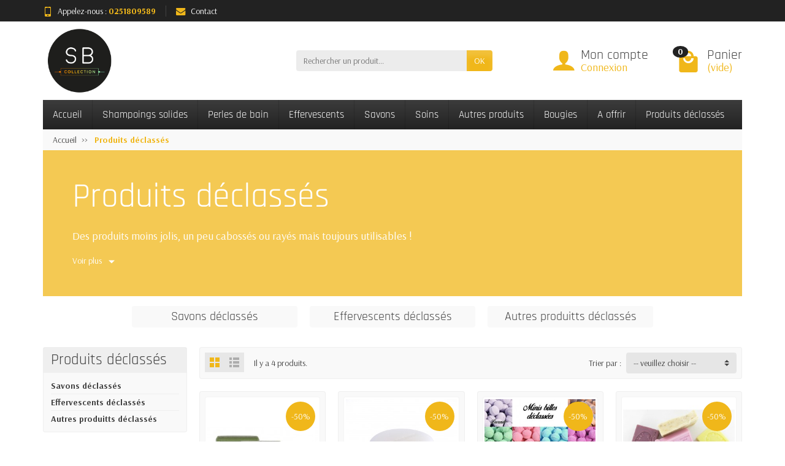

--- FILE ---
content_type: text/html; charset=utf-8
request_url: https://savons-bougies.com/175-produits-declasses
body_size: 15943
content:
<!DOCTYPE html>
<html class="h-100 m-0" lang="fr">

  <!-- 
   * PRESTASHOP THEME UNIVERSAL v1.0.6
   * Copyright (c) Prestacrea
  -->

  <head>
    
      
  <link rel="preconnect" href="//fonts.gstatic.com/" crossorigin>
      <link rel="stylesheet" href="https://fonts.googleapis.com/css?family=Material+Icons%7CArsenal:400,700%7CRajdhani:400,700&amp;display=swap"
          media="print" onload="this.media='all'">
  <link rel="preload" href="/themes/universal/assets/fonts/icomoon.woff" as="font" crossorigin>
<link rel="preconnect" href="//browser-update.org/" crossorigin>


  <meta charset="utf-8">



  <meta http-equiv="x-ua-compatible" content="ie=edge">



  <title>Produits déclassés</title>
  <meta name="description" content="Des produits moins jolis, un peu cabossés ou rayés mais toujours utilisables !">
    <link rel="canonical" href="https://savons-bougies.com/175-produits-declasses">      
          
  


  <meta name="viewport" content="width=device-width, initial-scale=1, minimum-scale=1, maximum-scale=1">



  <link rel="icon" type="image/vnd.microsoft.icon" href="https://savons-bougies.com/img/favicon.ico?1633689046">
  <link rel="shortcut icon" type="image/x-icon" href="https://savons-bougies.com/img/favicon.ico?1633689046">



    <link rel="stylesheet" href="https://fonts.googleapis.com/css?family=Arsenal" media="all">
  <link rel="stylesheet" href="https://savons-bougies.com/themes/universal/assets/cache/theme-dc5a3074.css" media="all">





  

  <script>
          var customizeText = "Personnaliser";
          var prestashop = {"cart":{"products":[],"totals":{"total":{"type":"total","label":"Total","amount":0,"value":"0,00\u00a0\u20ac"},"total_including_tax":{"type":"total","label":"Total TTC","amount":0,"value":"0,00\u00a0\u20ac"},"total_excluding_tax":{"type":"total","label":"Total HT :","amount":0,"value":"0,00\u00a0\u20ac"}},"subtotals":{"products":{"type":"products","label":"Sous-total","amount":0,"value":"0,00\u00a0\u20ac"},"discounts":null,"shipping":{"type":"shipping","label":"Livraison","amount":0,"value":""},"tax":null},"products_count":0,"summary_string":"0 articles","vouchers":{"allowed":1,"added":[]},"discounts":[],"minimalPurchase":0,"minimalPurchaseRequired":""},"currency":{"name":"Euro","iso_code":"EUR","iso_code_num":"978","sign":"\u20ac"},"customer":{"lastname":null,"firstname":null,"email":null,"birthday":null,"newsletter":null,"newsletter_date_add":null,"optin":null,"website":null,"company":null,"siret":null,"ape":null,"is_logged":false,"gender":{"type":null,"name":null},"addresses":[]},"language":{"name":"Fran\u00e7ais (French)","iso_code":"fr","locale":"fr-FR","language_code":"fr","is_rtl":"0","date_format_lite":"d\/m\/Y","date_format_full":"d\/m\/Y H:i:s","id":1},"page":{"title":"","canonical":"https:\/\/savons-bougies.com\/175-produits-declasses","meta":{"title":"Produits d\u00e9class\u00e9s","description":"Des produits moins jolis, un peu caboss\u00e9s ou ray\u00e9s mais toujours utilisables !","keywords":"","robots":"index"},"page_name":"category","body_classes":{"lang-fr":true,"lang-rtl":false,"country-FR":true,"currency-EUR":true,"layout-left-column":true,"page-category":true,"tax-display-enabled":true,"category-id-175":true,"category-Produits d\u00e9class\u00e9s":true,"category-id-parent-2":true,"category-depth-level-2":true},"admin_notifications":[]},"shop":{"name":"SAVONS BOUGIES","logo":"https:\/\/savons-bougies.com\/img\/testidhm-logo-1606487542.jpg","stores_icon":"https:\/\/savons-bougies.com\/img\/logo_stores.png","favicon":"https:\/\/savons-bougies.com\/img\/favicon.ico"},"urls":{"base_url":"https:\/\/savons-bougies.com\/","current_url":"https:\/\/savons-bougies.com\/175-produits-declasses","shop_domain_url":"https:\/\/savons-bougies.com","img_ps_url":"https:\/\/savons-bougies.com\/img\/","img_cat_url":"https:\/\/savons-bougies.com\/img\/c\/","img_lang_url":"https:\/\/savons-bougies.com\/img\/l\/","img_prod_url":"https:\/\/savons-bougies.com\/img\/p\/","img_manu_url":"https:\/\/savons-bougies.com\/img\/m\/","img_sup_url":"https:\/\/savons-bougies.com\/img\/su\/","img_ship_url":"https:\/\/savons-bougies.com\/img\/s\/","img_store_url":"https:\/\/savons-bougies.com\/img\/st\/","img_col_url":"https:\/\/savons-bougies.com\/img\/co\/","img_url":"https:\/\/savons-bougies.com\/themes\/universal\/assets\/img\/","css_url":"https:\/\/savons-bougies.com\/themes\/universal\/assets\/css\/","js_url":"https:\/\/savons-bougies.com\/themes\/universal\/assets\/js\/","pic_url":"https:\/\/savons-bougies.com\/upload\/","pages":{"address":"https:\/\/savons-bougies.com\/adresse","addresses":"https:\/\/savons-bougies.com\/adresses","authentication":"https:\/\/savons-bougies.com\/connexion","cart":"https:\/\/savons-bougies.com\/panier","category":"https:\/\/savons-bougies.com\/index.php?controller=category","cms":"https:\/\/savons-bougies.com\/index.php?controller=cms","contact":"https:\/\/savons-bougies.com\/nous-contacter","discount":"https:\/\/savons-bougies.com\/reduction","guest_tracking":"https:\/\/savons-bougies.com\/suivi-commande-invite","history":"https:\/\/savons-bougies.com\/historique-commandes","identity":"https:\/\/savons-bougies.com\/identite","index":"https:\/\/savons-bougies.com\/","my_account":"https:\/\/savons-bougies.com\/mon-compte","order_confirmation":"https:\/\/savons-bougies.com\/confirmation-commande","order_detail":"https:\/\/savons-bougies.com\/index.php?controller=order-detail","order_follow":"https:\/\/savons-bougies.com\/suivi-commande","order":"https:\/\/savons-bougies.com\/commande","order_return":"https:\/\/savons-bougies.com\/index.php?controller=order-return","order_slip":"https:\/\/savons-bougies.com\/avoirs","pagenotfound":"https:\/\/savons-bougies.com\/page-introuvable","password":"https:\/\/savons-bougies.com\/recuperation-mot-de-passe","pdf_invoice":"https:\/\/savons-bougies.com\/index.php?controller=pdf-invoice","pdf_order_return":"https:\/\/savons-bougies.com\/index.php?controller=pdf-order-return","pdf_order_slip":"https:\/\/savons-bougies.com\/index.php?controller=pdf-order-slip","prices_drop":"https:\/\/savons-bougies.com\/promotions","product":"https:\/\/savons-bougies.com\/index.php?controller=product","search":"https:\/\/savons-bougies.com\/recherche","sitemap":"https:\/\/savons-bougies.com\/plan du site","stores":"https:\/\/savons-bougies.com\/magasins","supplier":"https:\/\/savons-bougies.com\/fournisseur","register":"https:\/\/savons-bougies.com\/connexion?create_account=1","order_login":"https:\/\/savons-bougies.com\/commande?login=1"},"alternative_langs":[],"theme_assets":"\/themes\/universal\/assets\/","actions":{"logout":"https:\/\/savons-bougies.com\/?mylogout="},"no_picture_image":{"bySize":{"small_default":{"url":"https:\/\/savons-bougies.com\/img\/p\/fr-default-small_default.jpg","width":50,"height":50},"cart_default":{"url":"https:\/\/savons-bougies.com\/img\/p\/fr-default-cart_default.jpg","width":100,"height":100},"medium_default":{"url":"https:\/\/savons-bougies.com\/img\/p\/fr-default-medium_default.jpg","width":100,"height":100},"home_default":{"url":"https:\/\/savons-bougies.com\/img\/p\/fr-default-home_default.jpg","width":280,"height":280},"large_default":{"url":"https:\/\/savons-bougies.com\/img\/p\/fr-default-large_default.jpg","width":600,"height":600}},"small":{"url":"https:\/\/savons-bougies.com\/img\/p\/fr-default-small_default.jpg","width":50,"height":50},"medium":{"url":"https:\/\/savons-bougies.com\/img\/p\/fr-default-medium_default.jpg","width":100,"height":100},"large":{"url":"https:\/\/savons-bougies.com\/img\/p\/fr-default-large_default.jpg","width":600,"height":600},"legend":""}},"configuration":{"display_taxes_label":true,"display_prices_tax_incl":true,"is_catalog":false,"show_prices":true,"opt_in":{"partner":true},"quantity_discount":{"type":"price","label":"Prix unitaire"},"voucher_enabled":1,"return_enabled":0},"field_required":[],"breadcrumb":{"links":[{"title":"Accueil","url":"https:\/\/savons-bougies.com\/"},{"title":"Produits d\u00e9class\u00e9s","url":"https:\/\/savons-bougies.com\/175-produits-declasses"}],"count":2},"link":{"protocol_link":"https:\/\/","protocol_content":"https:\/\/"},"time":1768975353,"static_token":"818cff8a499027962859e3572bcee24d","token":"588c573bf04af6ec5043ebadbe38f569","debug":false};
        var statictoken = "818cff8a499027962859e3572bcee24d";
    var listdisplay = 1;
    var listproducts = 4;
    var listbutton = 1;
  </script>


<!-- emarketing start -->


<!-- emarketing end --><style>.ets_mm_megamenu .mm_menus_li .h4,
.ets_mm_megamenu .mm_menus_li .h5,
.ets_mm_megamenu .mm_menus_li .h6,
.ets_mm_megamenu .mm_menus_li .h1,
.ets_mm_megamenu .mm_menus_li .h2,
.ets_mm_megamenu .mm_menus_li .h3,
.ets_mm_megamenu .mm_menus_li .h4 *:not(i),
.ets_mm_megamenu .mm_menus_li .h5 *:not(i),
.ets_mm_megamenu .mm_menus_li .h6 *:not(i),
.ets_mm_megamenu .mm_menus_li .h1 *:not(i),
.ets_mm_megamenu .mm_menus_li .h2 *:not(i),
.ets_mm_megamenu .mm_menus_li .h3 *:not(i),
.ets_mm_megamenu .mm_menus_li > a{
    font-family: 'Arsenal';
}
.ets_mm_megamenu *:not(.fa):not(i){
    font-family: 'Arsenal';
}

.ets_mm_block *{
    font-size: 14px;
}    

@media (min-width: 768px){
/*layout 1*/
    .ets_mm_megamenu.layout_layout1{
        background: #070b00;
    }
    .layout_layout1 .ets_mm_megamenu_content{
      background: linear-gradient(#FFFFFF, #F2F2F2) repeat scroll 0 0 rgba(0, 0, 0, 0);
      background: -webkit-linear-gradient(#FFFFFF, #F2F2F2) repeat scroll 0 0 rgba(0, 0, 0, 0);
      background: -o-linear-gradient(#FFFFFF, #F2F2F2) repeat scroll 0 0 rgba(0, 0, 0, 0);
    }
    .ets_mm_megamenu.layout_layout1:not(.ybc_vertical_menu) .mm_menus_ul{
         background: #070b00;
    }

    #header .layout_layout1:not(.ybc_vertical_menu) .mm_menus_li > a,
    .layout_layout1 .ybc-menu-vertical-button,
    .layout_layout1 .mm_extra_item *{
        color: #fffcfb
    }
    .layout_layout1 .ybc-menu-vertical-button .ybc-menu-button-toggle_icon_default .icon-bar{
        background-color: #fffcfb
    }
    .layout_layout1 .mm_menus_li:hover > a, 
    .layout_layout1 .mm_menus_li.active > a,
    #header .layout_layout1 .mm_menus_li:hover > a,
    #header .layout_layout1 .mm_menus_li.menu_hover > a,
    .layout_layout1:hover .ybc-menu-vertical-button,
    .layout_layout1 .mm_extra_item button[type="submit"]:hover i,
    #header .layout_layout1 .mm_menus_li.active > a{
        color: #fffffb;
    }
    
    .layout_layout1:not(.ybc_vertical_menu) .mm_menus_li > a:before,
    .layout_layout1.ybc_vertical_menu:hover .ybc-menu-vertical-button:before,
    .layout_layout1:hover .ybc-menu-vertical-button .ybc-menu-button-toggle_icon_default .icon-bar,
    .ybc-menu-vertical-button.layout_layout1:hover{background-color: #fffffb;}
    
    .layout_layout1:not(.ybc_vertical_menu) .mm_menus_li:hover > a,
    .layout_layout1:not(.ybc_vertical_menu) .mm_menus_li.menu_hover > a,
    .ets_mm_megamenu.layout_layout1.ybc_vertical_menu:hover,
    #header .layout_layout1:not(.ybc_vertical_menu) .mm_menus_li:hover > a,
    #header .layout_layout1:not(.ybc_vertical_menu) .mm_menus_li.menu_hover > a,
    .ets_mm_megamenu.layout_layout1.ybc_vertical_menu:hover{
        background: #000000;
    }
    
    .layout_layout1.ets_mm_megamenu .mm_columns_ul,
    .layout_layout1.ybc_vertical_menu .mm_menus_ul{
        background-color: #ffffff;
    }
    #header .layout_layout1 .ets_mm_block_content a,
    #header .layout_layout1 .ets_mm_block_content p,
    .layout_layout1.ybc_vertical_menu .mm_menus_li > a,
    #header .layout_layout1.ybc_vertical_menu .mm_menus_li > a{
        color: #ffffff;
    }
    
    .layout_layout1 .mm_columns_ul .h1,
    .layout_layout1 .mm_columns_ul .h2,
    .layout_layout1 .mm_columns_ul .h3,
    .layout_layout1 .mm_columns_ul .h4,
    .layout_layout1 .mm_columns_ul .h5,
    .layout_layout1 .mm_columns_ul .h6,
    .layout_layout1 .mm_columns_ul .ets_mm_block > .h1 a,
    .layout_layout1 .mm_columns_ul .ets_mm_block > .h2 a,
    .layout_layout1 .mm_columns_ul .ets_mm_block > .h3 a,
    .layout_layout1 .mm_columns_ul .ets_mm_block > .h4 a,
    .layout_layout1 .mm_columns_ul .ets_mm_block > .h5 a,
    .layout_layout1 .mm_columns_ul .ets_mm_block > .h6 a,
    #header .layout_layout1 .mm_columns_ul .ets_mm_block > .h1 a,
    #header .layout_layout1 .mm_columns_ul .ets_mm_block > .h2 a,
    #header .layout_layout1 .mm_columns_ul .ets_mm_block > .h3 a,
    #header .layout_layout1 .mm_columns_ul .ets_mm_block > .h4 a,
    #header .layout_layout1 .mm_columns_ul .ets_mm_block > .h5 a,
    #header .layout_layout1 .mm_columns_ul .ets_mm_block > .h6 a,
    .layout_layout1 .mm_columns_ul .h1,
    .layout_layout1 .mm_columns_ul .h2,
    .layout_layout1 .mm_columns_ul .h3,
    .layout_layout1 .mm_columns_ul ..h4,
    .layout_layout1 .mm_columns_ul .h5,
    .layout_layout1 .mm_columns_ul .h6{
        color: #ffffff;
    }
    
    
    .layout_layout1 li:hover > a,
    .layout_layout1 li > a:hover,
    .layout_layout1 .mm_tabs_li.open .mm_tab_toggle_title,
    .layout_layout1 .mm_tabs_li.open .mm_tab_toggle_title a,
    .layout_layout1 .mm_tabs_li:hover .mm_tab_toggle_title,
    .layout_layout1 .mm_tabs_li:hover .mm_tab_toggle_title a,
    #header .layout_layout1 .mm_tabs_li.open .mm_tab_toggle_title,
    #header .layout_layout1 .mm_tabs_li.open .mm_tab_toggle_title a,
    #header .layout_layout1 .mm_tabs_li:hover .mm_tab_toggle_title,
    #header .layout_layout1 .mm_tabs_li:hover .mm_tab_toggle_title a,
    .layout_layout1.ybc_vertical_menu .mm_menus_li > a,
    #header .layout_layout1 li:hover > a,
    .layout_layout1.ybc_vertical_menu .mm_menus_li:hover > a,
    #header .layout_layout1.ybc_vertical_menu .mm_menus_li:hover > a,
    #header .layout_layout1 .mm_columns_ul .mm_block_type_product .product-title > a:hover,
    #header .layout_layout1 li > a:hover{color: #ec4249;}
    
    
/*end layout 1*/
    
    
    /*layout 2*/
    .ets_mm_megamenu.layout_layout2{
        background-color: #3cabdb;
    }
    
    #header .layout_layout2:not(.ybc_vertical_menu) .mm_menus_li > a,
    .layout_layout2 .ybc-menu-vertical-button,
    .layout_layout2 .mm_extra_item *{
        color: #ffffff
    }
    .layout_layout2 .ybc-menu-vertical-button .ybc-menu-button-toggle_icon_default .icon-bar{
        background-color: #ffffff
    }
    .layout_layout2:not(.ybc_vertical_menu) .mm_menus_li:hover > a, 
    .layout_layout2:not(.ybc_vertical_menu) .mm_menus_li.active > a,
    #header .layout_layout2:not(.ybc_vertical_menu) .mm_menus_li:hover > a,
    .layout_layout2:hover .ybc-menu-vertical-button,
    .layout_layout2 .mm_extra_item button[type="submit"]:hover i,
    #header .layout_layout2:not(.ybc_vertical_menu) .mm_menus_li.active > a{color: #ffffff;}
    
    .layout_layout2:hover .ybc-menu-vertical-button .ybc-menu-button-toggle_icon_default .icon-bar{
        background-color: #ffffff;
    }
    .layout_layout2:not(.ybc_vertical_menu) .mm_menus_li:hover > a,
    #header .layout_layout2:not(.ybc_vertical_menu) .mm_menus_li:hover > a,
    .ets_mm_megamenu.layout_layout2.ybc_vertical_menu:hover{
        background-color: #50b4df;
    }
    
    .layout_layout2.ets_mm_megamenu .mm_columns_ul,
    .layout_layout2.ybc_vertical_menu .mm_menus_ul{
        background-color: #ffffff;
    }
    #header .layout_layout2 .ets_mm_block_content a,
    .layout_layout2.ybc_vertical_menu .mm_menus_li > a,
    #header .layout_layout2.ybc_vertical_menu .mm_menus_li > a,
    #header .layout_layout2 .ets_mm_block_content p{
        color: #666666;
    }
    
    .layout_layout2 .mm_columns_ul .h1,
    .layout_layout2 .mm_columns_ul .h2,
    .layout_layout2 .mm_columns_ul .h3,
    .layout_layout2 .mm_columns_ul .h4,
    .layout_layout2 .mm_columns_ul .h5,
    .layout_layout2 .mm_columns_ul .h6,
    .layout_layout2 .mm_columns_ul .ets_mm_block > .h1 a,
    .layout_layout2 .mm_columns_ul .ets_mm_block > .h2 a,
    .layout_layout2 .mm_columns_ul .ets_mm_block > .h3 a,
    .layout_layout2 .mm_columns_ul .ets_mm_block > .h4 a,
    .layout_layout2 .mm_columns_ul .ets_mm_block > .h5 a,
    .layout_layout2 .mm_columns_ul .ets_mm_block > .h6 a,
    #header .layout_layout2 .mm_columns_ul .ets_mm_block > .h1 a,
    #header .layout_layout2 .mm_columns_ul .ets_mm_block > .h2 a,
    #header .layout_layout2 .mm_columns_ul .ets_mm_block > .h3 a,
    #header .layout_layout2 .mm_columns_ul .ets_mm_block > .h4 a,
    #header .layout_layout2 .mm_columns_ul .ets_mm_block > .h5 a,
    #header .layout_layout2 .mm_columns_ul .ets_mm_block > .h6 a,
    .layout_layout2 .mm_columns_ul .h1,
    .layout_layout2 .mm_columns_ul .h2,
    .layout_layout2 .mm_columns_ul .h3,
    .layout_layout2 .mm_columns_ul ..h4,
    .layout_layout2 .mm_columns_ul .h5,
    .layout_layout2 .mm_columns_ul .h6{
        color: #414141;
    }
    
    
    .layout_layout2 li:hover > a,
    .layout_layout2 li > a:hover,
    .layout_layout2 .mm_tabs_li.open .mm_tab_toggle_title,
    .layout_layout2 .mm_tabs_li.open .mm_tab_toggle_title a,
    .layout_layout2 .mm_tabs_li:hover .mm_tab_toggle_title,
    .layout_layout2 .mm_tabs_li:hover .mm_tab_toggle_title a,
    #header .layout_layout2 .mm_tabs_li.open .mm_tab_toggle_title,
    #header .layout_layout2 .mm_tabs_li.open .mm_tab_toggle_title a,
    #header .layout_layout2 .mm_tabs_li:hover .mm_tab_toggle_title,
    #header .layout_layout2 .mm_tabs_li:hover .mm_tab_toggle_title a,
    #header .layout_layout2 li:hover > a,
    .layout_layout2.ybc_vertical_menu .mm_menus_li > a,
    .layout_layout2.ybc_vertical_menu .mm_menus_li:hover > a,
    #header .layout_layout2.ybc_vertical_menu .mm_menus_li:hover > a,
    #header .layout_layout2 .mm_columns_ul .mm_block_type_product .product-title > a:hover,
    #header .layout_layout2 li > a:hover{color: #fc4444;}
    
    
    
    /*layout 3*/
    .ets_mm_megamenu.layout_layout3,
    .layout_layout3 .mm_tab_li_content{
        background-color: #333333;
        
    }
    #header .layout_layout3:not(.ybc_vertical_menu) .mm_menus_li > a,
    .layout_layout3 .ybc-menu-vertical-button,
    .layout_layout3 .mm_extra_item *{
        color: #ffffff
    }
    .layout_layout3 .ybc-menu-vertical-button .ybc-menu-button-toggle_icon_default .icon-bar{
        background-color: #ffffff
    }
    .layout_layout3 .mm_menus_li:hover > a, 
    .layout_layout3 .mm_menus_li.active > a,
    .layout_layout3 .mm_extra_item button[type="submit"]:hover i,
    #header .layout_layout3 .mm_menus_li:hover > a,
    #header .layout_layout3 .mm_menus_li.active > a,
    .layout_layout3:hover .ybc-menu-vertical-button,
    .layout_layout3:hover .ybc-menu-vertical-button .ybc-menu-button-toggle_icon_default .icon-bar{
        color: #ffffff;
    }
    
    .layout_layout3:not(.ybc_vertical_menu) .mm_menus_li:hover > a,
    #header .layout_layout3:not(.ybc_vertical_menu) .mm_menus_li:hover > a,
    .ets_mm_megamenu.layout_layout3.ybc_vertical_menu:hover,
    .layout_layout3 .mm_tabs_li.open .mm_columns_contents_ul,
    .layout_layout3 .mm_tabs_li.open .mm_tab_li_content {
        background-color: #000000;
    }
    .layout_layout3 .mm_tabs_li.open.mm_tabs_has_content .mm_tab_li_content .mm_tab_name::before{
        border-right-color: #000000;
    }
    .layout_layout3.ets_mm_megamenu .mm_columns_ul,
    .ybc_vertical_menu.layout_layout3 .mm_menus_ul.ets_mn_submenu_full_height .mm_menus_li:hover a::before,
    .layout_layout3.ybc_vertical_menu .mm_menus_ul{
        background-color: #000000;
        border-color: #000000;
    }
    #header .layout_layout3 .ets_mm_block_content a,
    #header .layout_layout3 .ets_mm_block_content p,
    .layout_layout3.ybc_vertical_menu .mm_menus_li > a,
    #header .layout_layout3.ybc_vertical_menu .mm_menus_li > a{
        color: #dcdcdc;
    }
    
    .layout_layout3 .mm_columns_ul .h1,
    .layout_layout3 .mm_columns_ul .h2,
    .layout_layout3 .mm_columns_ul .h3,
    .layout_layout3 .mm_columns_ul .h4,
    .layout_layout3 .mm_columns_ul .h5,
    .layout_layout3 .mm_columns_ul .h6,
    .layout_layout3 .mm_columns_ul .ets_mm_block > .h1 a,
    .layout_layout3 .mm_columns_ul .ets_mm_block > .h2 a,
    .layout_layout3 .mm_columns_ul .ets_mm_block > .h3 a,
    .layout_layout3 .mm_columns_ul .ets_mm_block > .h4 a,
    .layout_layout3 .mm_columns_ul .ets_mm_block > .h5 a,
    .layout_layout3 .mm_columns_ul .ets_mm_block > .h6 a,
    #header .layout_layout3 .mm_columns_ul .ets_mm_block > .h1 a,
    #header .layout_layout3 .mm_columns_ul .ets_mm_block > .h2 a,
    #header .layout_layout3 .mm_columns_ul .ets_mm_block > .h3 a,
    #header .layout_layout3 .mm_columns_ul .ets_mm_block > .h4 a,
    #header .layout_layout3 .mm_columns_ul .ets_mm_block > .h5 a,
    #header .layout_layout3 .mm_columns_ul .ets_mm_block > .h6 a,
    .layout_layout3 .mm_columns_ul .h1,
    .layout_layout3 .mm_columns_ul .h2,
    .layout_layout3 .mm_columns_ul .h3,
    .layout_layout3.ybc_vertical_menu .mm_menus_li:hover > a,
    #header .layout_layout3.ybc_vertical_menu .mm_menus_li:hover > a,
    .layout_layout3 .mm_columns_ul ..h4,
    .layout_layout3 .mm_columns_ul .h5,
    .layout_layout3 .mm_columns_ul .h6{
        color: #ec4249;
    }
    
    
    .layout_layout3 li:hover > a,
    .layout_layout3 li > a:hover,
    .layout_layout3 .mm_tabs_li.open .mm_tab_toggle_title,
    .layout_layout3 .mm_tabs_li.open .mm_tab_toggle_title a,
    .layout_layout3 .mm_tabs_li:hover .mm_tab_toggle_title,
    .layout_layout3 .mm_tabs_li:hover .mm_tab_toggle_title a,
    #header .layout_layout3 .mm_tabs_li.open .mm_tab_toggle_title,
    #header .layout_layout3 .mm_tabs_li.open .mm_tab_toggle_title a,
    #header .layout_layout3 .mm_tabs_li:hover .mm_tab_toggle_title,
    #header .layout_layout3 .mm_tabs_li:hover .mm_tab_toggle_title a,
    #header .layout_layout3 li:hover > a,
    #header .layout_layout3 .mm_columns_ul .mm_block_type_product .product-title > a:hover,
    #header .layout_layout3 li > a:hover,
    .layout_layout3.ybc_vertical_menu .mm_menus_li > a,
    .layout_layout3 .has-sub .ets_mm_categories li > a:hover,
    #header .layout_layout3 .has-sub .ets_mm_categories li > a:hover{color: #fc4444;}
    
    
    /*layout 4*/
    
    .ets_mm_megamenu.layout_layout4{
        background-color: #ffffff;
    }
    .ets_mm_megamenu.layout_layout4:not(.ybc_vertical_menu) .mm_menus_ul{
         background: #ffffff;
    }

    #header .layout_layout4:not(.ybc_vertical_menu) .mm_menus_li > a,
    .layout_layout4 .ybc-menu-vertical-button,
    .layout_layout4 .mm_extra_item *{
        color: #333333
    }
    .layout_layout4 .ybc-menu-vertical-button .ybc-menu-button-toggle_icon_default .icon-bar{
        background-color: #333333
    }
    
    .layout_layout4 .mm_menus_li:hover > a, 
    .layout_layout4 .mm_menus_li.active > a,
    #header .layout_layout4 .mm_menus_li:hover > a,
    .layout_layout4:hover .ybc-menu-vertical-button,
    #header .layout_layout4 .mm_menus_li.active > a{color: #ffffff;}
    
    .layout_layout4:hover .ybc-menu-vertical-button .ybc-menu-button-toggle_icon_default .icon-bar{
        background-color: #ffffff;
    }
    
    .layout_layout4:not(.ybc_vertical_menu) .mm_menus_li:hover > a,
    .layout_layout4:not(.ybc_vertical_menu) .mm_menus_li.active > a,
    .layout_layout4:not(.ybc_vertical_menu) .mm_menus_li:hover > span, 
    .layout_layout4:not(.ybc_vertical_menu) .mm_menus_li.active > span,
    #header .layout_layout4:not(.ybc_vertical_menu) .mm_menus_li:hover > a, 
    #header .layout_layout4:not(.ybc_vertical_menu) .mm_menus_li.active > a,
    .layout_layout4:not(.ybc_vertical_menu) .mm_menus_li:hover > a,
    #header .layout_layout4:not(.ybc_vertical_menu) .mm_menus_li:hover > a,
    .ets_mm_megamenu.layout_layout4.ybc_vertical_menu:hover,
    #header .layout_layout4 .mm_menus_li:hover > span, 
    #header .layout_layout4 .mm_menus_li.active > span{
        background-color: #ec4249;
    }
    .layout_layout4 .ets_mm_megamenu_content {
      border-bottom-color: #ec4249;
    }
    
    .layout_layout4.ets_mm_megamenu .mm_columns_ul,
    .ybc_vertical_menu.layout_layout4 .mm_menus_ul .mm_menus_li:hover a::before,
    .layout_layout4.ybc_vertical_menu .mm_menus_ul{
        background-color: #ffffff;
    }
    #header .layout_layout4 .ets_mm_block_content a,
    .layout_layout4.ybc_vertical_menu .mm_menus_li > a,
    #header .layout_layout4.ybc_vertical_menu .mm_menus_li > a,
    #header .layout_layout4 .ets_mm_block_content p{
        color: #666666;
    }
    
    .layout_layout4 .mm_columns_ul .h1,
    .layout_layout4 .mm_columns_ul .h2,
    .layout_layout4 .mm_columns_ul .h3,
    .layout_layout4 .mm_columns_ul .h4,
    .layout_layout4 .mm_columns_ul .h5,
    .layout_layout4 .mm_columns_ul .h6,
    .layout_layout4 .mm_columns_ul .ets_mm_block > .h1 a,
    .layout_layout4 .mm_columns_ul .ets_mm_block > .h2 a,
    .layout_layout4 .mm_columns_ul .ets_mm_block > .h3 a,
    .layout_layout4 .mm_columns_ul .ets_mm_block > .h4 a,
    .layout_layout4 .mm_columns_ul .ets_mm_block > .h5 a,
    .layout_layout4 .mm_columns_ul .ets_mm_block > .h6 a,
    #header .layout_layout4 .mm_columns_ul .ets_mm_block > .h1 a,
    #header .layout_layout4 .mm_columns_ul .ets_mm_block > .h2 a,
    #header .layout_layout4 .mm_columns_ul .ets_mm_block > .h3 a,
    #header .layout_layout4 .mm_columns_ul .ets_mm_block > .h4 a,
    #header .layout_layout4 .mm_columns_ul .ets_mm_block > .h5 a,
    #header .layout_layout4 .mm_columns_ul .ets_mm_block > .h6 a,
    .layout_layout4 .mm_columns_ul .h1,
    .layout_layout4 .mm_columns_ul .h2,
    .layout_layout4 .mm_columns_ul .h3,
    .layout_layout4 .mm_columns_ul ..h4,
    .layout_layout4 .mm_columns_ul .h5,
    .layout_layout4 .mm_columns_ul .h6{
        color: #414141;
    }
    
    .layout_layout4 li:hover > a,
    .layout_layout4 li > a:hover,
    .layout_layout4 .mm_tabs_li.open .mm_tab_toggle_title,
    .layout_layout4 .mm_tabs_li.open .mm_tab_toggle_title a,
    .layout_layout4 .mm_tabs_li:hover .mm_tab_toggle_title,
    .layout_layout4 .mm_tabs_li:hover .mm_tab_toggle_title a,
    #header .layout_layout4 .mm_tabs_li.open .mm_tab_toggle_title,
    #header .layout_layout4 .mm_tabs_li.open .mm_tab_toggle_title a,
    #header .layout_layout4 .mm_tabs_li:hover .mm_tab_toggle_title,
    #header .layout_layout4 .mm_tabs_li:hover .mm_tab_toggle_title a,
    #header .layout_layout4 li:hover > a,
    .layout_layout4.ybc_vertical_menu .mm_menus_li > a,
    .layout_layout4.ybc_vertical_menu .mm_menus_li:hover > a,
    #header .layout_layout4.ybc_vertical_menu .mm_menus_li:hover > a,
    #header .layout_layout4 .mm_columns_ul .mm_block_type_product .product-title > a:hover,
    #header .layout_layout4 li > a:hover{color: #ec4249;}
    
    /* end layout 4*/
    
    
    
    
    /* Layout 5*/
    .ets_mm_megamenu.layout_layout5{
        background-color: #f6f6f6;
    }
    .ets_mm_megamenu.layout_layout5:not(.ybc_vertical_menu) .mm_menus_ul{
         background: #f6f6f6;
    }
    
    #header .layout_layout5:not(.ybc_vertical_menu) .mm_menus_li > a,
    .layout_layout5 .ybc-menu-vertical-button,
    .layout_layout5 .mm_extra_item *{
        color: #333333
    }
    .layout_layout5 .ybc-menu-vertical-button .ybc-menu-button-toggle_icon_default .icon-bar{
        background-color: #333333
    }
    .layout_layout5 .mm_menus_li:hover > a, 
    .layout_layout5 .mm_menus_li.active > a,
    .layout_layout5 .mm_extra_item button[type="submit"]:hover i,
    #header .layout_layout5 .mm_menus_li:hover > a,
    #header .layout_layout5 .mm_menus_li.active > a,
    .layout_layout5:hover .ybc-menu-vertical-button{
        color: #ec4249;
    }
    .layout_layout5:hover .ybc-menu-vertical-button .ybc-menu-button-toggle_icon_default .icon-bar{
        background-color: #ec4249;
    }
    
    .layout_layout5 .mm_menus_li > a:before{background-color: #ec4249;}
    

    .layout_layout5:not(.ybc_vertical_menu) .mm_menus_li:hover > a,
    #header .layout_layout5:not(.ybc_vertical_menu) .mm_menus_li:hover > a,
    .ets_mm_megamenu.layout_layout5.ybc_vertical_menu:hover,
    #header .layout_layout5 .mm_menus_li:hover > a{
        background-color: ;
    }
    
    .layout_layout5.ets_mm_megamenu .mm_columns_ul,
    .ybc_vertical_menu.layout_layout5 .mm_menus_ul .mm_menus_li:hover a::before,
    .layout_layout5.ybc_vertical_menu .mm_menus_ul{
        background-color: #ffffff;
    }
    #header .layout_layout5 .ets_mm_block_content a,
    .layout_layout5.ybc_vertical_menu .mm_menus_li > a,
    #header .layout_layout5.ybc_vertical_menu .mm_menus_li > a,
    #header .layout_layout5 .ets_mm_block_content p{
        color: #333333;
    }
    
    .layout_layout5 .mm_columns_ul .h1,
    .layout_layout5 .mm_columns_ul .h2,
    .layout_layout5 .mm_columns_ul .h3,
    .layout_layout5 .mm_columns_ul .h4,
    .layout_layout5 .mm_columns_ul .h5,
    .layout_layout5 .mm_columns_ul .h6,
    .layout_layout5 .mm_columns_ul .ets_mm_block > .h1 a,
    .layout_layout5 .mm_columns_ul .ets_mm_block > .h2 a,
    .layout_layout5 .mm_columns_ul .ets_mm_block > .h3 a,
    .layout_layout5 .mm_columns_ul .ets_mm_block > .h4 a,
    .layout_layout5 .mm_columns_ul .ets_mm_block > .h5 a,
    .layout_layout5 .mm_columns_ul .ets_mm_block > .h6 a,
    #header .layout_layout5 .mm_columns_ul .ets_mm_block > .h1 a,
    #header .layout_layout5 .mm_columns_ul .ets_mm_block > .h2 a,
    #header .layout_layout5 .mm_columns_ul .ets_mm_block > .h3 a,
    #header .layout_layout5 .mm_columns_ul .ets_mm_block > .h4 a,
    #header .layout_layout5 .mm_columns_ul .ets_mm_block > .h5 a,
    #header .layout_layout5 .mm_columns_ul .ets_mm_block > .h6 a,
    .layout_layout5 .mm_columns_ul .h1,
    .layout_layout5 .mm_columns_ul .h2,
    .layout_layout5 .mm_columns_ul .h3,
    .layout_layout5 .mm_columns_ul ..h4,
    .layout_layout5 .mm_columns_ul .h5,
    .layout_layout5 .mm_columns_ul .h6{
        color: #414141;
    }
    
    .layout_layout5 li:hover > a,
    .layout_layout5 li > a:hover,
    .layout_layout5 .mm_tabs_li.open .mm_tab_toggle_title,
    .layout_layout5 .mm_tabs_li.open .mm_tab_toggle_title a,
    .layout_layout5 .mm_tabs_li:hover .mm_tab_toggle_title,
    .layout_layout5 .mm_tabs_li:hover .mm_tab_toggle_title a,
    #header .layout_layout5 .mm_tabs_li.open .mm_tab_toggle_title,
    #header .layout_layout5 .mm_tabs_li.open .mm_tab_toggle_title a,
    #header .layout_layout5 .mm_tabs_li:hover .mm_tab_toggle_title,
    #header .layout_layout5 .mm_tabs_li:hover .mm_tab_toggle_title a,
    .layout_layout5.ybc_vertical_menu .mm_menus_li > a,
    #header .layout_layout5 li:hover > a,
    .layout_layout5.ybc_vertical_menu .mm_menus_li:hover > a,
    #header .layout_layout5.ybc_vertical_menu .mm_menus_li:hover > a,
    #header .layout_layout5 .mm_columns_ul .mm_block_type_product .product-title > a:hover,
    #header .layout_layout5 li > a:hover{color: #ec4249;}
    
    /*end layout 5*/
}


@media (max-width: 767px){
    .ybc-menu-vertical-button,
    .transition_floating .close_menu, 
    .transition_full .close_menu{
        background-color: #000000;
        color: #ffffff;
    }
    .transition_floating .close_menu *, 
    .transition_full .close_menu *,
    .ybc-menu-vertical-button .icon-bar{
        color: #ffffff;
    }

    .close_menu .icon-bar,
    .ybc-menu-vertical-button .icon-bar {
      background-color: #ffffff;
    }
    .mm_menus_back_icon{
        border-color: #ffffff;
    }
    
    .layout_layout1 .mm_menus_li:hover > a, 
    .layout_layout1 .mm_menus_li.menu_hover > a,
    #header .layout_layout1 .mm_menus_li.menu_hover > a,
    #header .layout_layout1 .mm_menus_li:hover > a{
        color: #fffffb;
    }
    .layout_layout1 .mm_has_sub.mm_menus_li:hover .arrow::before{
        /*border-color: #fffffb;*/
    }
    
    
    .layout_layout1 .mm_menus_li:hover > a,
    .layout_layout1 .mm_menus_li.menu_hover > a,
    #header .layout_layout1 .mm_menus_li.menu_hover > a,
    #header .layout_layout1 .mm_menus_li:hover > a{
        background-color: #000000;
    }
    .layout_layout1 li:hover > a,
    .layout_layout1 li > a:hover,
    #header .layout_layout1 li:hover > a,
    #header .layout_layout1 .mm_columns_ul .mm_block_type_product .product-title > a:hover,
    #header .layout_layout1 li > a:hover{
        color: #ec4249;
    }
    
    /*------------------------------------------------------*/
    
    
    .layout_layout2 .mm_menus_li:hover > a, 
    #header .layout_layout2 .mm_menus_li:hover > a{color: #ffffff;}
    .layout_layout2 .mm_has_sub.mm_menus_li:hover .arrow::before{
        border-color: #ffffff;
    }
    
    .layout_layout2 .mm_menus_li:hover > a,
    #header .layout_layout2 .mm_menus_li:hover > a{
        background-color: #50b4df;
    }
    .layout_layout2 li:hover > a,
    .layout_layout2 li > a:hover,
    #header .layout_layout2 li:hover > a,
    #header .layout_layout2 .mm_columns_ul .mm_block_type_product .product-title > a:hover,
    #header .layout_layout2 li > a:hover{color: #fc4444;}
    
    /*------------------------------------------------------*/
    
    

    .layout_layout3 .mm_menus_li:hover > a, 
    #header .layout_layout3 .mm_menus_li:hover > a{
        color: #ffffff;
    }
    .layout_layout3 .mm_has_sub.mm_menus_li:hover .arrow::before{
        border-color: #ffffff;
    }
    
    .layout_layout3 .mm_menus_li:hover > a,
    #header .layout_layout3 .mm_menus_li:hover > a{
        background-color: #000000;
    }
    .layout_layout3 li:hover > a,
    .layout_layout3 li > a:hover,
    #header .layout_layout3 li:hover > a,
    #header .layout_layout3 .mm_columns_ul .mm_block_type_product .product-title > a:hover,
    #header .layout_layout3 li > a:hover,
    .layout_layout3 .has-sub .ets_mm_categories li > a:hover,
    #header .layout_layout3 .has-sub .ets_mm_categories li > a:hover{color: #fc4444;}
    
    
    
    /*------------------------------------------------------*/
    
    
    .layout_layout4 .mm_menus_li:hover > a, 
    #header .layout_layout4 .mm_menus_li:hover > a{
        color: #ffffff;
    }
    
    .layout_layout4 .mm_has_sub.mm_menus_li:hover .arrow::before{
        border-color: #ffffff;
    }
    
    .layout_layout4 .mm_menus_li:hover > a,
    #header .layout_layout4 .mm_menus_li:hover > a{
        background-color: #ec4249;
    }
    .layout_layout4 li:hover > a,
    .layout_layout4 li > a:hover,
    #header .layout_layout4 li:hover > a,
    #header .layout_layout4 .mm_columns_ul .mm_block_type_product .product-title > a:hover,
    #header .layout_layout4 li > a:hover{color: #ec4249;}
    
    
    /*------------------------------------------------------*/
    
    
    .layout_layout5 .mm_menus_li:hover > a, 
    #header .layout_layout5 .mm_menus_li:hover > a{color: #ec4249;}
    .layout_layout5 .mm_has_sub.mm_menus_li:hover .arrow::before{
        border-color: #ec4249;
    }
    
    .layout_layout5 .mm_menus_li:hover > a,
    #header .layout_layout5 .mm_menus_li:hover > a{
        background-color: ;
    }
    .layout_layout5 li:hover > a,
    .layout_layout5 li > a:hover,
    #header .layout_layout5 li:hover > a,
    #header .layout_layout5 .mm_columns_ul .mm_block_type_product .product-title > a:hover,
    #header .layout_layout5 li > a:hover{color: #ec4249;}
    
    /*------------------------------------------------------*/
    
    
    
    
}

















</style>
<script type="text/javascript">
    var Days_text = 'Day(s)';
    var Hours_text = 'Hr(s)';
    var Mins_text = 'Min(s)';
    var Sec_text = 'Sec(s)';
</script>
<script type="text/javascript">
	(window.gaDevIds=window.gaDevIds||[]).push('d6YPbH');
	(function(i,s,o,g,r,a,m){i['GoogleAnalyticsObject']=r;i[r]=i[r]||function(){
	(i[r].q=i[r].q||[]).push(arguments)},i[r].l=1*new Date();a=s.createElement(o),
	m=s.getElementsByTagName(o)[0];a.async=1;a.src=g;m.parentNode.insertBefore(a,m)
	})(window,document,'script','https://www.google-analytics.com/analytics.js','ga');

            ga('create', 'UA-10408348-1', 'auto');
                        ga('send', 'pageview');
    
    ga('require', 'ec');
</script>






<!-- Google Tag Manager -->
<script>(function(w,d,s,l,i){w[l]=w[l]||[];w[l].push({'gtm.start':
new Date().getTime(),event:'gtm.js'});var f=d.getElementsByTagName(s)[0],
j=d.createElement(s),dl=l!='dataLayer'?'&l='+l:'';j.async=true;j.src=
'https://www.googletagmanager.com/gtm.js?id='+i+dl;f.parentNode.insertBefore(j,f);
})(window,document,'script','dataLayer','GTM-TXVQ3DM');</script>
<!-- End Google Tag Manager -->
    
  </head>

  <body class="lang-fr country-fr currency-eur layout-left-column page-category tax-display-enabled category-id-175 category-produits-declasses category-id-parent-2 category-depth-level-2 h-100 d-flex flex-column" id="category">
    
<!-- Google Tag Manager (noscript) -->
<noscript><iframe src="https://www.googletagmanager.com/ns.html?id=GTM-TXVQ3DM"
height="0" width="0" style="display:none;visibility:hidden"></iframe></noscript>
<!-- End Google Tag Manager (noscript) -->

    <header class="flex-shrink-0" id="header-container">
      
        

  <div class="header-banner"></div>



  <div class="header-nav w-100">
    <div class="container d-flex align-items-center h-100">
      <div class="pointer hidden-lg-up mr-4 mr-sm-3 pr-2 pr-sm-3" id="menu-icon">
        <i class="icon-list-single text-primary mr-2" aria-hidden="true"></i>
        <span class="text-uppercase align-bottom hidden-xs-down">Menu</span>
      </div>
      <div class="header-nav-links d-flex align-items-center hidden-sm-down mr-auto">

      <div class="link-phone header-nav-link mr-3 pr-3">
      <i class="icon-mobile text-primary align-bottom mr-2" aria-hidden="true"></i>Appelez-nous :
      <span class="text-primary font-weight-bold">0251809589</span>
    </div>
  
  <div class="link-contact header-nav-link">
    <span data-ob="aHR0cHM6Ly9zYXZvbnMtYm91Z2llcy5jb20vbm91cy1jb250YWN0ZXI=">
      <i class="icon-mail text-primary align-bottom mr-2" aria-hidden="true"></i>Contact
    </span>
  </div>

</div>

      <div class="mobile-user-info hidden-md-up ml-auto">
        <span class="d-block mt-1 mr-1" data-ob="aHR0cHM6Ly9zYXZvbnMtYm91Z2llcy5jb20vbW9uLWNvbXB0ZQ==">
          <i class="icon-user text-primary" aria-hidden="true"></i>
        </span>
      </div>
      <div class="mobile-shopping-cart hidden-md-up ml-2 pl-2">
        <span class="d-block ml-1" data-ob="aHR0cHM6Ly9zYXZvbnMtYm91Z2llcy5jb20vcGFuaWVyP2FjdGlvbj1zaG93">
          <i class="icon-shopping-basket-round text-primary" aria-hidden="true"></i>
          <span class="badge badge-primary rounded-circle ml-2 px-2">0</span>
        </span>
      </div>
    </div>
  </div>



  <div class="header-top">
    <div class="container d-flex justify-content-center justify-content-md-between align-items-center py-2">
      <a class="mr-0 mr-md-auto" id="header-logo" href="https://savons-bougies.com/">
        <img src="https://savons-bougies.com/img/testidhm-logo-1606487542.jpg" alt="SAVONS BOUGIES" width="280" height="85">
      </a>
      <div id="_desktop_search_widget">
  <div class="search-widget p-3 p-lg-0" id="search_widget" data-search-controller-url="//savons-bougies.com/recherche">
    <form class="needs-validation" method="get" action="//savons-bougies.com/recherche" role="search">

      <input name="controller" type="hidden" value="search">

      <div class="input-group">
        <input class="search_query form-control" name="s" type="text" placeholder="Rechercher un produit..."
               aria-label="Rechercher un produit" required>
        <span class="input-group-btn">
          <button class="btn btn-primary text-uppercase" type="submit">OK</button>
        </span>
      </div>

    </form>
  </div>
</div>
<div class="user-info hidden-sm-down">

  <span class="account d-block position-relative pl-5" data-ob="aHR0cHM6Ly9zYXZvbnMtYm91Z2llcy5jb20vbW9uLWNvbXB0ZQ==">
    <i class="icon-user position-absolute text-primary" aria-hidden="true"></i>
    <span class="h3 d-block mb-0">Mon compte</span>
  </span>

      <span class="login text-primary pl-5" data-ob="aHR0cHM6Ly9zYXZvbnMtYm91Z2llcy5jb20vbW9uLWNvbXB0ZQ==">Connexion</span>
  
</div>
<div class="position-relative hidden-sm-down" id="shopping-cart">
  <div class="blockcart" data-refresh-url="//savons-bougies.com/module/ps_shoppingcart/ajax">

    <span class="shopping-cart-block d-block position-relative pointer ml-5 pl-5" tabindex="0">
      <i class="icon-shopping-bag-paper position-absolute text-primary" aria-hidden="true"></i>
      <span class="shopping-cart-products-count badge badge-secondary position-absolute rounded-circle px-2">
        0
      </span>
      <span class="shopping-cart-title h3 d-block mb-0">Panier</span>
      <span class="shopping-cart-total text-primary hidden">
              </span>
      <span class="shopping-cart-no-product text-primary ">
        (vide)
      </span>
    </span>

    <div class="shopping-cart-details card card-block position-absolute hidden mt-1">
              <div class="text-center">Votre panier est vide</div>
          </div>

  </div>
</div>

    </div>
  </div>


<div class="header-menu ">
  <div class="container">
    

<nav class="menu js-top-menu menu-bg d-flex position-relative hidden-md-down" id="_desktop_top_menu">
  
      <ul class="top-menu list-unstyled d-lg-flex flex-wrap mr-auto" id="top-menu" data-depth="0">
              <li class="category-2 category ">
          <a class="dropdown-item  bg-transparent position-relative text-wrap"
             href="https://savons-bougies.com/"  data-depth="0">
            Accueil
                                        <span class="collapse-icons navbar-toggler d-flex align-items-center position-absolute h-100 hidden-lg-up py-0 px-3"
                    data-toggle="collapse" data-target="#top_sub_menu_54923">
                <i class="icon-angle-down add" aria-hidden="true"></i>
                <i class="icon-angle-up remove hidden" aria-hidden="true"></i>
              </span>
                      </a>
                      <div class="collapse sub-menu js-sub-menu bg-white" id="top_sub_menu_54923"
                 data-parent="#top-menu">
              
      <ul class="top-menu list-unstyled d-lg-flex flex-wrap mr-auto"  data-depth="1">
              <li class="category-20 category col-lg-2">
          <a class="dropdown-item dropdown-submenu bg-transparent position-relative text-wrap"
             href="https://savons-bougies.com/20-bougies"  data-depth="1">
            Bougies
                                        <span class="collapse-icons navbar-toggler d-flex align-items-center position-absolute h-100 hidden-lg-up py-0 px-3"
                    data-toggle="collapse" data-target="#top_sub_menu_3091">
                <i class="icon-angle-down add" aria-hidden="true"></i>
                <i class="icon-angle-up remove hidden" aria-hidden="true"></i>
              </span>
                      </a>
                      <div class="collapse sub-sub-menu bg-white" id="top_sub_menu_3091"
                 data-parent=".sub-menu.show">
              
      <ul class="top-menu list-unstyled  mr-auto"  data-depth="2">
              <li class="category-61 category ">
          <a class="dropdown-item  bg-transparent position-relative text-wrap"
             href="https://savons-bougies.com/61-accessoires-bougies"  data-depth="2">
            Accessoires bougies
                      </a>
                  </li>
              <li class="category-74 category ">
          <a class="dropdown-item  bg-transparent position-relative text-wrap"
             href="https://savons-bougies.com/74-bougies-satue"  data-depth="2">
            Bougies statue
                      </a>
                  </li>
              <li class="category-75 category ">
          <a class="dropdown-item  bg-transparent position-relative text-wrap"
             href="https://savons-bougies.com/75-bougies-de-noel"  data-depth="2">
            Bougies de noël
                      </a>
                  </li>
              <li class="category-76 category ">
          <a class="dropdown-item  bg-transparent position-relative text-wrap"
             href="https://savons-bougies.com/76-bougies-de-paques"  data-depth="2">
            Bougies de Pâques
                      </a>
                  </li>
              <li class="category-84 category ">
          <a class="dropdown-item  bg-transparent position-relative text-wrap"
             href="https://savons-bougies.com/84-bougies-natures"  data-depth="2">
            Bougies natures
                      </a>
                  </li>
              <li class="category-71 category ">
          <a class="dropdown-item  bg-transparent position-relative text-wrap"
             href="https://savons-bougies.com/71-bougies-deco"  data-depth="2">
            Bougies déco
                      </a>
                  </li>
              <li class="category-86 category ">
          <a class="dropdown-item  bg-transparent position-relative text-wrap"
             href="https://savons-bougies.com/86-bougies-coeur"  data-depth="2">
            Bougies coeur
                      </a>
                  </li>
              <li class="category-72 category ">
          <a class="dropdown-item  bg-transparent position-relative text-wrap"
             href="https://savons-bougies.com/72-bougies-led"  data-depth="2">
            Bougies Led
                      </a>
                  </li>
              <li class="category-73 category ">
          <a class="dropdown-item  bg-transparent position-relative text-wrap"
             href="https://savons-bougies.com/73-bougies-parfumees"  data-depth="2">
            Bougies parfumées
                      </a>
                  </li>
          </ul>
  
            </div>
                  </li>
              <li class="category-14 category col-lg-2">
          <a class="dropdown-item dropdown-submenu bg-transparent position-relative text-wrap"
             href="https://savons-bougies.com/14-produits-de-bain-annexes"  data-depth="1">
            Autres produits
                                        <span class="collapse-icons navbar-toggler d-flex align-items-center position-absolute h-100 hidden-lg-up py-0 px-3"
                    data-toggle="collapse" data-target="#top_sub_menu_93001">
                <i class="icon-angle-down add" aria-hidden="true"></i>
                <i class="icon-angle-up remove hidden" aria-hidden="true"></i>
              </span>
                      </a>
                      <div class="collapse sub-sub-menu bg-white" id="top_sub_menu_93001"
                 data-parent=".sub-menu.show">
              
      <ul class="top-menu list-unstyled  mr-auto"  data-depth="2">
              <li class="category-35 category ">
          <a class="dropdown-item  bg-transparent position-relative text-wrap"
             href="https://savons-bougies.com/35-pierres-d-alun"  data-depth="2">
            Pierres d&#039;Alun
                      </a>
                  </li>
              <li class="category-36 category ">
          <a class="dropdown-item  bg-transparent position-relative text-wrap"
             href="https://savons-bougies.com/36-cristaux-de-sel"  data-depth="2">
            Sels de bain
                      </a>
                  </li>
              <li class="category-83 category ">
          <a class="dropdown-item  bg-transparent position-relative text-wrap"
             href="https://savons-bougies.com/83-entretien-maison"  data-depth="2">
            Entretien maison
                      </a>
                  </li>
              <li class="category-33 category ">
          <a class="dropdown-item  bg-transparent position-relative text-wrap"
             href="https://savons-bougies.com/33-accessoires-cadeaux"  data-depth="2">
            Accessoires divers
                      </a>
                  </li>
              <li class="category-34 category ">
          <a class="dropdown-item  bg-transparent position-relative text-wrap"
             href="https://savons-bougies.com/34-accessoires-de-bain"  data-depth="2">
            Accessoires de bain
                      </a>
                  </li>
          </ul>
  
            </div>
                  </li>
              <li class="category-17 category col-lg-2">
          <a class="dropdown-item dropdown-submenu bg-transparent position-relative text-wrap"
             href="https://savons-bougies.com/17-a-offrir"  data-depth="1">
            A offrir
                      </a>
                  </li>
              <li class="category-81 category col-lg-2">
          <a class="dropdown-item dropdown-submenu bg-transparent position-relative text-wrap"
             href="https://savons-bougies.com/81-le-coin-des-enfants"  data-depth="1">
            Le coin des enfants
                      </a>
                  </li>
              <li class="category-12 category col-lg-2">
          <a class="dropdown-item dropdown-submenu bg-transparent position-relative text-wrap"
             href="https://savons-bougies.com/12-bains-effervescents"  data-depth="1">
            Effervescents
                                        <span class="collapse-icons navbar-toggler d-flex align-items-center position-absolute h-100 hidden-lg-up py-0 px-3"
                    data-toggle="collapse" data-target="#top_sub_menu_42979">
                <i class="icon-angle-down add" aria-hidden="true"></i>
                <i class="icon-angle-up remove hidden" aria-hidden="true"></i>
              </span>
                      </a>
                      <div class="collapse sub-sub-menu bg-white" id="top_sub_menu_42979"
                 data-parent=".sub-menu.show">
              
      <ul class="top-menu list-unstyled  mr-auto"  data-depth="2">
              <li class="category-65 category ">
          <a class="dropdown-item  bg-transparent position-relative text-wrap"
             href="https://savons-bougies.com/65-boules-de-bain"  data-depth="2">
            Boules de bain
                                        <span class="collapse-icons navbar-toggler d-flex align-items-center position-absolute h-100 hidden-lg-up py-0 px-3"
                    data-toggle="collapse" data-target="#top_sub_menu_28280">
                <i class="icon-angle-down add" aria-hidden="true"></i>
                <i class="icon-angle-up remove hidden" aria-hidden="true"></i>
              </span>
                      </a>
                      <div class="collapse sub-sub-menu bg-white" id="top_sub_menu_28280"
                 data-parent=".sub-sub-menu.show">
              
      <ul class="top-menu list-unstyled  mr-auto"  data-depth="3">
              <li class="category-42 category ">
          <a class="dropdown-item  bg-transparent position-relative text-wrap"
             href="https://savons-bougies.com/42-boules-effervescentes"  data-depth="3">
            Mini-billes effervescentes
                      </a>
                  </li>
              <li class="category-64 category ">
          <a class="dropdown-item  bg-transparent position-relative text-wrap"
             href="https://savons-bougies.com/64-boules-de-bain-40-gr"  data-depth="3">
            Boules de bain 40 gr
                      </a>
                  </li>
              <li class="category-163 category ">
          <a class="dropdown-item  bg-transparent position-relative text-wrap"
             href="https://savons-bougies.com/163-boules-effervescentes-125-gr"  data-depth="3">
            Boules effervescentes 125 gr
                      </a>
                  </li>
              <li class="category-43 category ">
          <a class="dropdown-item  bg-transparent position-relative text-wrap"
             href="https://savons-bougies.com/43-boules-effervescentes"  data-depth="3">
            Boules effervescentes 180 gr
                      </a>
                  </li>
          </ul>
  
            </div>
                  </li>
              <li class="category-70 category ">
          <a class="dropdown-item  bg-transparent position-relative text-wrap"
             href="https://savons-bougies.com/70-fondants-effervescents"  data-depth="2">
            Effervescents fantaisies et fondants
                                        <span class="collapse-icons navbar-toggler d-flex align-items-center position-absolute h-100 hidden-lg-up py-0 px-3"
                    data-toggle="collapse" data-target="#top_sub_menu_79456">
                <i class="icon-angle-down add" aria-hidden="true"></i>
                <i class="icon-angle-up remove hidden" aria-hidden="true"></i>
              </span>
                      </a>
                      <div class="collapse sub-sub-menu bg-white" id="top_sub_menu_79456"
                 data-parent=".sub-sub-menu.show">
              
      <ul class="top-menu list-unstyled  mr-auto"  data-depth="3">
              <li class="category-182 category ">
          <a class="dropdown-item  bg-transparent position-relative text-wrap"
             href="https://savons-bougies.com/182-cremeux-de-bain"  data-depth="3">
            Crémeux de bain
                      </a>
                  </li>
              <li class="category-29 category ">
          <a class="dropdown-item  bg-transparent position-relative text-wrap"
             href="https://savons-bougies.com/29-fondant-de-bain"  data-depth="3">
            Fondants de bain
                      </a>
                  </li>
              <li class="category-62 category ">
          <a class="dropdown-item  bg-transparent position-relative text-wrap"
             href="https://savons-bougies.com/62-bloc-savon-a-trancher"  data-depth="3">
            Macarons effervescents
                      </a>
                  </li>
          </ul>
  
            </div>
                  </li>
          </ul>
  
            </div>
                  </li>
              <li class="category-18 category col-lg-2">
          <a class="dropdown-item dropdown-submenu bg-transparent position-relative text-wrap"
             href="https://savons-bougies.com/18-perles-de-bain"  data-depth="1">
            Perles de bain
                                        <span class="collapse-icons navbar-toggler d-flex align-items-center position-absolute h-100 hidden-lg-up py-0 px-3"
                    data-toggle="collapse" data-target="#top_sub_menu_84738">
                <i class="icon-angle-down add" aria-hidden="true"></i>
                <i class="icon-angle-up remove hidden" aria-hidden="true"></i>
              </span>
                      </a>
                      <div class="collapse sub-sub-menu bg-white" id="top_sub_menu_84738"
                 data-parent=".sub-menu.show">
              
      <ul class="top-menu list-unstyled  mr-auto"  data-depth="2">
              <li class="category-31 category ">
          <a class="dropdown-item  bg-transparent position-relative text-wrap"
             href="https://savons-bougies.com/31-perles-de-bain-rondes"  data-depth="2">
            Perles rondes en vrac
                      </a>
                  </li>
              <li class="category-32 category ">
          <a class="dropdown-item  bg-transparent position-relative text-wrap"
             href="https://savons-bougies.com/32-perles-fantaisies"  data-depth="2">
            Perles fantaisies en vrac
                      </a>
                  </li>
              <li class="category-79 category ">
          <a class="dropdown-item  bg-transparent position-relative text-wrap"
             href="https://savons-bougies.com/79-perles-de-bain-en-boite"  data-depth="2">
            Perles de bain en boîte
                      </a>
                  </li>
              <li class="category-80 category ">
          <a class="dropdown-item  bg-transparent position-relative text-wrap"
             href="https://savons-bougies.com/80-perles-de-bain-a-offrir"  data-depth="2">
            Perles de bain à offrir
                      </a>
                  </li>
          </ul>
  
            </div>
                  </li>
              <li class="category-19 category col-lg-2">
          <a class="dropdown-item dropdown-submenu bg-transparent position-relative text-wrap"
             href="https://savons-bougies.com/19-savons"  data-depth="1">
            Savons
                                        <span class="collapse-icons navbar-toggler d-flex align-items-center position-absolute h-100 hidden-lg-up py-0 px-3"
                    data-toggle="collapse" data-target="#top_sub_menu_16616">
                <i class="icon-angle-down add" aria-hidden="true"></i>
                <i class="icon-angle-up remove hidden" aria-hidden="true"></i>
              </span>
                      </a>
                      <div class="collapse sub-sub-menu bg-white" id="top_sub_menu_16616"
                 data-parent=".sub-menu.show">
              
      <ul class="top-menu list-unstyled  mr-auto"  data-depth="2">
              <li class="category-45 category ">
          <a class="dropdown-item  bg-transparent position-relative text-wrap"
             href="https://savons-bougies.com/45-savons-sujets-fantaisies"  data-depth="2">
            Savons fantaisies
                                        <span class="collapse-icons navbar-toggler d-flex align-items-center position-absolute h-100 hidden-lg-up py-0 px-3"
                    data-toggle="collapse" data-target="#top_sub_menu_83377">
                <i class="icon-angle-down add" aria-hidden="true"></i>
                <i class="icon-angle-up remove hidden" aria-hidden="true"></i>
              </span>
                      </a>
                      <div class="collapse sub-sub-menu bg-white" id="top_sub_menu_83377"
                 data-parent=".sub-sub-menu.show">
              
      <ul class="top-menu list-unstyled  mr-auto"  data-depth="3">
              <li class="category-46 category ">
          <a class="dropdown-item  bg-transparent position-relative text-wrap"
             href="https://savons-bougies.com/46-savons-sujets-transports"  data-depth="3">
            Savons sujets transports
                      </a>
                  </li>
              <li class="category-47 category ">
          <a class="dropdown-item  bg-transparent position-relative text-wrap"
             href="https://savons-bougies.com/47-savons-sujets-animaux"  data-depth="3">
            Savons sujets animaux
                      </a>
                  </li>
              <li class="category-48 category ">
          <a class="dropdown-item  bg-transparent position-relative text-wrap"
             href="https://savons-bougies.com/48-savons-sujets-mer"  data-depth="3">
            Savons sujets mer
                      </a>
                  </li>
              <li class="category-49 category ">
          <a class="dropdown-item  bg-transparent position-relative text-wrap"
             href="https://savons-bougies.com/49-savons-sujets-nature-evenements"  data-depth="3">
            Savons sujets nature &amp; évènements
                      </a>
                  </li>
              <li class="category-173 category ">
          <a class="dropdown-item  bg-transparent position-relative text-wrap"
             href="https://savons-bougies.com/173-savons-sujets-grande-taille"  data-depth="3">
            Savons sujets grande taille
                      </a>
                  </li>
              <li class="category-87 category ">
          <a class="dropdown-item  bg-transparent position-relative text-wrap"
             href="https://savons-bougies.com/87-sachets-cadeaux-de-savons-sujets"  data-depth="3">
            Savons sujets à offrir
                      </a>
                  </li>
          </ul>
  
            </div>
                  </li>
              <li class="category-66 category ">
          <a class="dropdown-item  bg-transparent position-relative text-wrap"
             href="https://savons-bougies.com/66-savons-de-marseille"  data-depth="2">
            Savons de marseille
                                        <span class="collapse-icons navbar-toggler d-flex align-items-center position-absolute h-100 hidden-lg-up py-0 px-3"
                    data-toggle="collapse" data-target="#top_sub_menu_3447">
                <i class="icon-angle-down add" aria-hidden="true"></i>
                <i class="icon-angle-up remove hidden" aria-hidden="true"></i>
              </span>
                      </a>
                      <div class="collapse sub-sub-menu bg-white" id="top_sub_menu_3447"
                 data-parent=".sub-sub-menu.show">
              
      <ul class="top-menu list-unstyled  mr-auto"  data-depth="3">
              <li class="category-57 category ">
          <a class="dropdown-item  bg-transparent position-relative text-wrap"
             href="https://savons-bougies.com/57-savons-traditionnels"  data-depth="3">
            Savons traditionnels
                      </a>
                  </li>
              <li class="category-44 category ">
          <a class="dropdown-item  bg-transparent position-relative text-wrap"
             href="https://savons-bougies.com/44-savons-de-marseille-parfumes"  data-depth="3">
            Savons de Marseille parfumés
                      </a>
                  </li>
              <li class="category-88 category ">
          <a class="dropdown-item  bg-transparent position-relative text-wrap"
             href="https://savons-bougies.com/88-boite-de-9-savons-de-marseile"  data-depth="3">
            Boite de savons de Marseille &quot;Découverte&quot;
                      </a>
                  </li>
          </ul>
  
            </div>
                  </li>
              <li class="category-183 category ">
          <a class="dropdown-item  bg-transparent position-relative text-wrap"
             href="https://savons-bougies.com/183-savons-alep-marseille"  data-depth="2">
            Savons Alep Marseille
                      </a>
                  </li>
              <li class="category-67 category ">
          <a class="dropdown-item  bg-transparent position-relative text-wrap"
             href="https://savons-bougies.com/67-savons-glycerines"  data-depth="2">
            Savons glycérine
                                        <span class="collapse-icons navbar-toggler d-flex align-items-center position-absolute h-100 hidden-lg-up py-0 px-3"
                    data-toggle="collapse" data-target="#top_sub_menu_43320">
                <i class="icon-angle-down add" aria-hidden="true"></i>
                <i class="icon-angle-up remove hidden" aria-hidden="true"></i>
              </span>
                      </a>
                      <div class="collapse sub-sub-menu bg-white" id="top_sub_menu_43320"
                 data-parent=".sub-sub-menu.show">
              
      <ul class="top-menu list-unstyled  mr-auto"  data-depth="3">
              <li class="category-68 category ">
          <a class="dropdown-item  bg-transparent position-relative text-wrap"
             href="https://savons-bougies.com/68-savons-coeur"  data-depth="3">
            Savons coeurs
                      </a>
                  </li>
              <li class="category-53 category ">
          <a class="dropdown-item  bg-transparent position-relative text-wrap"
             href="https://savons-bougies.com/53-savons-roules"  data-depth="3">
            Savons roulés
                      </a>
                  </li>
          </ul>
  
            </div>
                  </li>
              <li class="category-164 category ">
          <a class="dropdown-item  bg-transparent position-relative text-wrap"
             href="https://savons-bougies.com/164-savons-gamme-bio"  data-depth="2">
            Savons Bio aux laits
                      </a>
                  </li>
              <li class="category-184 category ">
          <a class="dropdown-item  bg-transparent position-relative text-wrap"
             href="https://savons-bougies.com/184-autres-savons"  data-depth="2">
            Autres savons
                                        <span class="collapse-icons navbar-toggler d-flex align-items-center position-absolute h-100 hidden-lg-up py-0 px-3"
                    data-toggle="collapse" data-target="#top_sub_menu_43429">
                <i class="icon-angle-down add" aria-hidden="true"></i>
                <i class="icon-angle-up remove hidden" aria-hidden="true"></i>
              </span>
                      </a>
                      <div class="collapse sub-sub-menu bg-white" id="top_sub_menu_43429"
                 data-parent=".sub-sub-menu.show">
              
      <ul class="top-menu list-unstyled  mr-auto"  data-depth="3">
              <li class="category-51 category ">
          <a class="dropdown-item  bg-transparent position-relative text-wrap"
             href="https://savons-bougies.com/51-savons-de-massage"  data-depth="3">
            Savons de massage
                      </a>
                  </li>
          </ul>
  
            </div>
                  </li>
          </ul>
  
            </div>
                  </li>
              <li class="category-55 category col-lg-2">
          <a class="dropdown-item dropdown-submenu bg-transparent position-relative text-wrap"
             href="https://savons-bougies.com/55-shampoing-solide"  data-depth="1">
            Shampoings solides
                                        <span class="collapse-icons navbar-toggler d-flex align-items-center position-absolute h-100 hidden-lg-up py-0 px-3"
                    data-toggle="collapse" data-target="#top_sub_menu_67535">
                <i class="icon-angle-down add" aria-hidden="true"></i>
                <i class="icon-angle-up remove hidden" aria-hidden="true"></i>
              </span>
                      </a>
                      <div class="collapse sub-sub-menu bg-white" id="top_sub_menu_67535"
                 data-parent=".sub-menu.show">
              
      <ul class="top-menu list-unstyled  mr-auto"  data-depth="2">
              <li class="category-90 category ">
          <a class="dropdown-item  bg-transparent position-relative text-wrap"
             href="https://savons-bougies.com/90-galet-de-shampoing-solide"  data-depth="2">
            Galets de shampoings solides
                      </a>
                  </li>
              <li class="category-162 category ">
          <a class="dropdown-item  bg-transparent position-relative text-wrap"
             href="https://savons-bougies.com/162-apres-shampoings-solides"  data-depth="2">
            Après shampoings solides
                      </a>
                  </li>
              <li class="category-89 category ">
          <a class="dropdown-item  bg-transparent position-relative text-wrap"
             href="https://savons-bougies.com/89-shampoings-solides"  data-depth="2">
            Shampoings solides avec picots de massage
                      </a>
                  </li>
          </ul>
  
            </div>
                  </li>
              <li class="category-165 category col-lg-2">
          <a class="dropdown-item dropdown-submenu bg-transparent position-relative text-wrap"
             href="https://savons-bougies.com/165-soin"  data-depth="1">
            Soins
                                        <span class="collapse-icons navbar-toggler d-flex align-items-center position-absolute h-100 hidden-lg-up py-0 px-3"
                    data-toggle="collapse" data-target="#top_sub_menu_84056">
                <i class="icon-angle-down add" aria-hidden="true"></i>
                <i class="icon-angle-up remove hidden" aria-hidden="true"></i>
              </span>
                      </a>
                      <div class="collapse sub-sub-menu bg-white" id="top_sub_menu_84056"
                 data-parent=".sub-menu.show">
              
      <ul class="top-menu list-unstyled  mr-auto"  data-depth="2">
              <li class="category-166 category ">
          <a class="dropdown-item  bg-transparent position-relative text-wrap"
             href="https://savons-bougies.com/166-le-petit-prince"  data-depth="2">
            Le Petit Prince
                      </a>
                  </li>
              <li class="category-167 category ">
          <a class="dropdown-item  bg-transparent position-relative text-wrap"
             href="https://savons-bougies.com/167-un-ete-en-provence"  data-depth="2">
            Un été en Provence
                                        <span class="collapse-icons navbar-toggler d-flex align-items-center position-absolute h-100 hidden-lg-up py-0 px-3"
                    data-toggle="collapse" data-target="#top_sub_menu_99802">
                <i class="icon-angle-down add" aria-hidden="true"></i>
                <i class="icon-angle-up remove hidden" aria-hidden="true"></i>
              </span>
                      </a>
                      <div class="collapse sub-sub-menu bg-white" id="top_sub_menu_99802"
                 data-parent=".sub-sub-menu.show">
              
      <ul class="top-menu list-unstyled  mr-auto"  data-depth="3">
              <li class="category-169 category ">
          <a class="dropdown-item  bg-transparent position-relative text-wrap"
             href="https://savons-bougies.com/169-creme-visage"  data-depth="3">
            Crème visage
                      </a>
                  </li>
              <li class="category-170 category ">
          <a class="dropdown-item  bg-transparent position-relative text-wrap"
             href="https://savons-bougies.com/170-huile-de-massage"  data-depth="3">
            Huile de massage
                      </a>
                  </li>
              <li class="category-171 category ">
          <a class="dropdown-item  bg-transparent position-relative text-wrap"
             href="https://savons-bougies.com/171-lait-corps"  data-depth="3">
            Lait corps
                      </a>
                  </li>
              <li class="category-172 category ">
          <a class="dropdown-item  bg-transparent position-relative text-wrap"
             href="https://savons-bougies.com/172-gel-douche"  data-depth="3">
            Gel douche
                      </a>
                  </li>
              <li class="category-168 category ">
          <a class="dropdown-item  bg-transparent position-relative text-wrap"
             href="https://savons-bougies.com/168-creme-main"  data-depth="3">
            Crème main
                      </a>
                  </li>
          </ul>
  
            </div>
                  </li>
          </ul>
  
            </div>
                  </li>
              <li class="category-175 category col-lg-2">
          <a class="dropdown-item dropdown-submenu bg-transparent position-relative text-wrap"
             href="https://savons-bougies.com/175-produits-declasses"  data-depth="1">
            Produits déclassés
                                        <span class="collapse-icons navbar-toggler d-flex align-items-center position-absolute h-100 hidden-lg-up py-0 px-3"
                    data-toggle="collapse" data-target="#top_sub_menu_51821">
                <i class="icon-angle-down add" aria-hidden="true"></i>
                <i class="icon-angle-up remove hidden" aria-hidden="true"></i>
              </span>
                      </a>
                      <div class="collapse sub-sub-menu bg-white" id="top_sub_menu_51821"
                 data-parent=".sub-menu.show">
              
      <ul class="top-menu list-unstyled  mr-auto"  data-depth="2">
              <li class="category-176 category ">
          <a class="dropdown-item  bg-transparent position-relative text-wrap"
             href="https://savons-bougies.com/176-savons-declasses"  data-depth="2">
            Savons déclassés
                      </a>
                  </li>
              <li class="category-177 category ">
          <a class="dropdown-item  bg-transparent position-relative text-wrap"
             href="https://savons-bougies.com/177-effervescents-declasses177"  data-depth="2">
            Effervescents déclassés
                      </a>
                  </li>
              <li class="category-179 category ">
          <a class="dropdown-item  bg-transparent position-relative text-wrap"
             href="https://savons-bougies.com/179-autres-produitts-declasses179"  data-depth="2">
            Autres produitts déclassés
                      </a>
                  </li>
          </ul>
  
            </div>
                  </li>
          </ul>
  
            </div>
                  </li>
              <li class="category-55 category ">
          <a class="dropdown-item  bg-transparent position-relative text-wrap"
             href="https://savons-bougies.com/55-shampoing-solide"  data-depth="0">
            Shampoings solides
                                        <span class="collapse-icons navbar-toggler d-flex align-items-center position-absolute h-100 hidden-lg-up py-0 px-3"
                    data-toggle="collapse" data-target="#top_sub_menu_12739">
                <i class="icon-angle-down add" aria-hidden="true"></i>
                <i class="icon-angle-up remove hidden" aria-hidden="true"></i>
              </span>
                      </a>
                      <div class="collapse sub-menu js-sub-menu bg-white" id="top_sub_menu_12739"
                 data-parent="#top-menu">
              
      <ul class="top-menu list-unstyled d-lg-flex flex-wrap mr-auto"  data-depth="1">
              <li class="category-90 category col-lg-2">
          <a class="dropdown-item dropdown-submenu bg-transparent position-relative text-wrap"
             href="https://savons-bougies.com/90-galet-de-shampoing-solide"  data-depth="1">
            Galets de shampoings solides
                      </a>
                  </li>
              <li class="category-162 category col-lg-2">
          <a class="dropdown-item dropdown-submenu bg-transparent position-relative text-wrap"
             href="https://savons-bougies.com/162-apres-shampoings-solides"  data-depth="1">
            Après shampoings solides
                      </a>
                  </li>
              <li class="category-89 category col-lg-2">
          <a class="dropdown-item dropdown-submenu bg-transparent position-relative text-wrap"
             href="https://savons-bougies.com/89-shampoings-solides"  data-depth="1">
            Shampoings solides avec picots de massage
                      </a>
                  </li>
          </ul>
  
            </div>
                  </li>
              <li class="category-18 category ">
          <a class="dropdown-item  bg-transparent position-relative text-wrap"
             href="https://savons-bougies.com/18-perles-de-bain"  data-depth="0">
            Perles de bain
                                        <span class="collapse-icons navbar-toggler d-flex align-items-center position-absolute h-100 hidden-lg-up py-0 px-3"
                    data-toggle="collapse" data-target="#top_sub_menu_49521">
                <i class="icon-angle-down add" aria-hidden="true"></i>
                <i class="icon-angle-up remove hidden" aria-hidden="true"></i>
              </span>
                      </a>
                      <div class="collapse sub-menu js-sub-menu bg-white" id="top_sub_menu_49521"
                 data-parent="#top-menu">
              
      <ul class="top-menu list-unstyled d-lg-flex flex-wrap mr-auto"  data-depth="1">
              <li class="category-31 category col-lg-2">
          <a class="dropdown-item dropdown-submenu bg-transparent position-relative text-wrap"
             href="https://savons-bougies.com/31-perles-de-bain-rondes"  data-depth="1">
            Perles rondes en vrac
                      </a>
                  </li>
              <li class="category-32 category col-lg-2">
          <a class="dropdown-item dropdown-submenu bg-transparent position-relative text-wrap"
             href="https://savons-bougies.com/32-perles-fantaisies"  data-depth="1">
            Perles fantaisies en vrac
                      </a>
                  </li>
              <li class="category-79 category col-lg-2">
          <a class="dropdown-item dropdown-submenu bg-transparent position-relative text-wrap"
             href="https://savons-bougies.com/79-perles-de-bain-en-boite"  data-depth="1">
            Perles de bain en boîte
                      </a>
                  </li>
              <li class="category-80 category col-lg-2">
          <a class="dropdown-item dropdown-submenu bg-transparent position-relative text-wrap"
             href="https://savons-bougies.com/80-perles-de-bain-a-offrir"  data-depth="1">
            Perles de bain à offrir
                      </a>
                  </li>
          </ul>
  
            </div>
                  </li>
              <li class="category-12 category ">
          <a class="dropdown-item  bg-transparent position-relative text-wrap"
             href="https://savons-bougies.com/12-bains-effervescents"  data-depth="0">
            Effervescents
                                        <span class="collapse-icons navbar-toggler d-flex align-items-center position-absolute h-100 hidden-lg-up py-0 px-3"
                    data-toggle="collapse" data-target="#top_sub_menu_16981">
                <i class="icon-angle-down add" aria-hidden="true"></i>
                <i class="icon-angle-up remove hidden" aria-hidden="true"></i>
              </span>
                      </a>
                      <div class="collapse sub-menu js-sub-menu bg-white" id="top_sub_menu_16981"
                 data-parent="#top-menu">
              
      <ul class="top-menu list-unstyled d-lg-flex flex-wrap mr-auto"  data-depth="1">
              <li class="category-65 category col-lg-2">
          <a class="dropdown-item dropdown-submenu bg-transparent position-relative text-wrap"
             href="https://savons-bougies.com/65-boules-de-bain"  data-depth="1">
            Boules de bain
                                        <span class="collapse-icons navbar-toggler d-flex align-items-center position-absolute h-100 hidden-lg-up py-0 px-3"
                    data-toggle="collapse" data-target="#top_sub_menu_31164">
                <i class="icon-angle-down add" aria-hidden="true"></i>
                <i class="icon-angle-up remove hidden" aria-hidden="true"></i>
              </span>
                      </a>
                      <div class="collapse sub-sub-menu bg-white" id="top_sub_menu_31164"
                 data-parent=".sub-menu.show">
              
      <ul class="top-menu list-unstyled  mr-auto"  data-depth="2">
              <li class="category-42 category ">
          <a class="dropdown-item  bg-transparent position-relative text-wrap"
             href="https://savons-bougies.com/42-boules-effervescentes"  data-depth="2">
            Mini-billes effervescentes
                      </a>
                  </li>
              <li class="category-64 category ">
          <a class="dropdown-item  bg-transparent position-relative text-wrap"
             href="https://savons-bougies.com/64-boules-de-bain-40-gr"  data-depth="2">
            Boules de bain 40 gr
                      </a>
                  </li>
              <li class="category-163 category ">
          <a class="dropdown-item  bg-transparent position-relative text-wrap"
             href="https://savons-bougies.com/163-boules-effervescentes-125-gr"  data-depth="2">
            Boules effervescentes 125 gr
                      </a>
                  </li>
              <li class="category-43 category ">
          <a class="dropdown-item  bg-transparent position-relative text-wrap"
             href="https://savons-bougies.com/43-boules-effervescentes"  data-depth="2">
            Boules effervescentes 180 gr
                      </a>
                  </li>
          </ul>
  
            </div>
                  </li>
              <li class="category-70 category col-lg-2">
          <a class="dropdown-item dropdown-submenu bg-transparent position-relative text-wrap"
             href="https://savons-bougies.com/70-fondants-effervescents"  data-depth="1">
            Effervescents fantaisies et fondants
                                        <span class="collapse-icons navbar-toggler d-flex align-items-center position-absolute h-100 hidden-lg-up py-0 px-3"
                    data-toggle="collapse" data-target="#top_sub_menu_58511">
                <i class="icon-angle-down add" aria-hidden="true"></i>
                <i class="icon-angle-up remove hidden" aria-hidden="true"></i>
              </span>
                      </a>
                      <div class="collapse sub-sub-menu bg-white" id="top_sub_menu_58511"
                 data-parent=".sub-menu.show">
              
      <ul class="top-menu list-unstyled  mr-auto"  data-depth="2">
              <li class="category-182 category ">
          <a class="dropdown-item  bg-transparent position-relative text-wrap"
             href="https://savons-bougies.com/182-cremeux-de-bain"  data-depth="2">
            Crémeux de bain
                      </a>
                  </li>
              <li class="category-29 category ">
          <a class="dropdown-item  bg-transparent position-relative text-wrap"
             href="https://savons-bougies.com/29-fondant-de-bain"  data-depth="2">
            Fondants de bain
                      </a>
                  </li>
              <li class="category-62 category ">
          <a class="dropdown-item  bg-transparent position-relative text-wrap"
             href="https://savons-bougies.com/62-bloc-savon-a-trancher"  data-depth="2">
            Macarons effervescents
                      </a>
                  </li>
          </ul>
  
            </div>
                  </li>
          </ul>
  
            </div>
                  </li>
              <li class="category-19 category ">
          <a class="dropdown-item  bg-transparent position-relative text-wrap"
             href="https://savons-bougies.com/19-savons"  data-depth="0">
            Savons
                                        <span class="collapse-icons navbar-toggler d-flex align-items-center position-absolute h-100 hidden-lg-up py-0 px-3"
                    data-toggle="collapse" data-target="#top_sub_menu_50722">
                <i class="icon-angle-down add" aria-hidden="true"></i>
                <i class="icon-angle-up remove hidden" aria-hidden="true"></i>
              </span>
                      </a>
                      <div class="collapse sub-menu js-sub-menu bg-white" id="top_sub_menu_50722"
                 data-parent="#top-menu">
              
      <ul class="top-menu list-unstyled d-lg-flex flex-wrap mr-auto"  data-depth="1">
              <li class="category-45 category col-lg-2">
          <a class="dropdown-item dropdown-submenu bg-transparent position-relative text-wrap"
             href="https://savons-bougies.com/45-savons-sujets-fantaisies"  data-depth="1">
            Savons fantaisies
                                        <span class="collapse-icons navbar-toggler d-flex align-items-center position-absolute h-100 hidden-lg-up py-0 px-3"
                    data-toggle="collapse" data-target="#top_sub_menu_46976">
                <i class="icon-angle-down add" aria-hidden="true"></i>
                <i class="icon-angle-up remove hidden" aria-hidden="true"></i>
              </span>
                      </a>
                      <div class="collapse sub-sub-menu bg-white" id="top_sub_menu_46976"
                 data-parent=".sub-menu.show">
              
      <ul class="top-menu list-unstyled  mr-auto"  data-depth="2">
              <li class="category-46 category ">
          <a class="dropdown-item  bg-transparent position-relative text-wrap"
             href="https://savons-bougies.com/46-savons-sujets-transports"  data-depth="2">
            Savons sujets transports
                      </a>
                  </li>
              <li class="category-47 category ">
          <a class="dropdown-item  bg-transparent position-relative text-wrap"
             href="https://savons-bougies.com/47-savons-sujets-animaux"  data-depth="2">
            Savons sujets animaux
                      </a>
                  </li>
              <li class="category-48 category ">
          <a class="dropdown-item  bg-transparent position-relative text-wrap"
             href="https://savons-bougies.com/48-savons-sujets-mer"  data-depth="2">
            Savons sujets mer
                      </a>
                  </li>
              <li class="category-49 category ">
          <a class="dropdown-item  bg-transparent position-relative text-wrap"
             href="https://savons-bougies.com/49-savons-sujets-nature-evenements"  data-depth="2">
            Savons sujets nature &amp; évènements
                      </a>
                  </li>
              <li class="category-173 category ">
          <a class="dropdown-item  bg-transparent position-relative text-wrap"
             href="https://savons-bougies.com/173-savons-sujets-grande-taille"  data-depth="2">
            Savons sujets grande taille
                      </a>
                  </li>
              <li class="category-87 category ">
          <a class="dropdown-item  bg-transparent position-relative text-wrap"
             href="https://savons-bougies.com/87-sachets-cadeaux-de-savons-sujets"  data-depth="2">
            Savons sujets à offrir
                      </a>
                  </li>
          </ul>
  
            </div>
                  </li>
              <li class="category-66 category col-lg-2">
          <a class="dropdown-item dropdown-submenu bg-transparent position-relative text-wrap"
             href="https://savons-bougies.com/66-savons-de-marseille"  data-depth="1">
            Savons de marseille
                                        <span class="collapse-icons navbar-toggler d-flex align-items-center position-absolute h-100 hidden-lg-up py-0 px-3"
                    data-toggle="collapse" data-target="#top_sub_menu_51331">
                <i class="icon-angle-down add" aria-hidden="true"></i>
                <i class="icon-angle-up remove hidden" aria-hidden="true"></i>
              </span>
                      </a>
                      <div class="collapse sub-sub-menu bg-white" id="top_sub_menu_51331"
                 data-parent=".sub-menu.show">
              
      <ul class="top-menu list-unstyled  mr-auto"  data-depth="2">
              <li class="category-57 category ">
          <a class="dropdown-item  bg-transparent position-relative text-wrap"
             href="https://savons-bougies.com/57-savons-traditionnels"  data-depth="2">
            Savons traditionnels
                      </a>
                  </li>
              <li class="category-44 category ">
          <a class="dropdown-item  bg-transparent position-relative text-wrap"
             href="https://savons-bougies.com/44-savons-de-marseille-parfumes"  data-depth="2">
            Savons de Marseille parfumés
                      </a>
                  </li>
              <li class="category-88 category ">
          <a class="dropdown-item  bg-transparent position-relative text-wrap"
             href="https://savons-bougies.com/88-boite-de-9-savons-de-marseile"  data-depth="2">
            Boite de savons de Marseille &quot;Découverte&quot;
                      </a>
                  </li>
          </ul>
  
            </div>
                  </li>
              <li class="category-183 category col-lg-2">
          <a class="dropdown-item dropdown-submenu bg-transparent position-relative text-wrap"
             href="https://savons-bougies.com/183-savons-alep-marseille"  data-depth="1">
            Savons Alep Marseille
                      </a>
                  </li>
              <li class="category-67 category col-lg-2">
          <a class="dropdown-item dropdown-submenu bg-transparent position-relative text-wrap"
             href="https://savons-bougies.com/67-savons-glycerines"  data-depth="1">
            Savons glycérine
                                        <span class="collapse-icons navbar-toggler d-flex align-items-center position-absolute h-100 hidden-lg-up py-0 px-3"
                    data-toggle="collapse" data-target="#top_sub_menu_89490">
                <i class="icon-angle-down add" aria-hidden="true"></i>
                <i class="icon-angle-up remove hidden" aria-hidden="true"></i>
              </span>
                      </a>
                      <div class="collapse sub-sub-menu bg-white" id="top_sub_menu_89490"
                 data-parent=".sub-menu.show">
              
      <ul class="top-menu list-unstyled  mr-auto"  data-depth="2">
              <li class="category-68 category ">
          <a class="dropdown-item  bg-transparent position-relative text-wrap"
             href="https://savons-bougies.com/68-savons-coeur"  data-depth="2">
            Savons coeurs
                      </a>
                  </li>
              <li class="category-53 category ">
          <a class="dropdown-item  bg-transparent position-relative text-wrap"
             href="https://savons-bougies.com/53-savons-roules"  data-depth="2">
            Savons roulés
                      </a>
                  </li>
          </ul>
  
            </div>
                  </li>
              <li class="category-164 category col-lg-2">
          <a class="dropdown-item dropdown-submenu bg-transparent position-relative text-wrap"
             href="https://savons-bougies.com/164-savons-gamme-bio"  data-depth="1">
            Savons Bio aux laits
                      </a>
                  </li>
              <li class="category-184 category col-lg-2">
          <a class="dropdown-item dropdown-submenu bg-transparent position-relative text-wrap"
             href="https://savons-bougies.com/184-autres-savons"  data-depth="1">
            Autres savons
                                        <span class="collapse-icons navbar-toggler d-flex align-items-center position-absolute h-100 hidden-lg-up py-0 px-3"
                    data-toggle="collapse" data-target="#top_sub_menu_60132">
                <i class="icon-angle-down add" aria-hidden="true"></i>
                <i class="icon-angle-up remove hidden" aria-hidden="true"></i>
              </span>
                      </a>
                      <div class="collapse sub-sub-menu bg-white" id="top_sub_menu_60132"
                 data-parent=".sub-menu.show">
              
      <ul class="top-menu list-unstyled  mr-auto"  data-depth="2">
              <li class="category-51 category ">
          <a class="dropdown-item  bg-transparent position-relative text-wrap"
             href="https://savons-bougies.com/51-savons-de-massage"  data-depth="2">
            Savons de massage
                      </a>
                  </li>
          </ul>
  
            </div>
                  </li>
          </ul>
  
            </div>
                  </li>
              <li class="category-165 category ">
          <a class="dropdown-item  bg-transparent position-relative text-wrap"
             href="https://savons-bougies.com/165-soin"  data-depth="0">
            Soins
                                        <span class="collapse-icons navbar-toggler d-flex align-items-center position-absolute h-100 hidden-lg-up py-0 px-3"
                    data-toggle="collapse" data-target="#top_sub_menu_64484">
                <i class="icon-angle-down add" aria-hidden="true"></i>
                <i class="icon-angle-up remove hidden" aria-hidden="true"></i>
              </span>
                      </a>
                      <div class="collapse sub-menu js-sub-menu bg-white" id="top_sub_menu_64484"
                 data-parent="#top-menu">
              
      <ul class="top-menu list-unstyled d-lg-flex flex-wrap mr-auto"  data-depth="1">
              <li class="category-166 category col-lg-2">
          <a class="dropdown-item dropdown-submenu bg-transparent position-relative text-wrap"
             href="https://savons-bougies.com/166-le-petit-prince"  data-depth="1">
            Le Petit Prince
                      </a>
                  </li>
              <li class="category-167 category col-lg-2">
          <a class="dropdown-item dropdown-submenu bg-transparent position-relative text-wrap"
             href="https://savons-bougies.com/167-un-ete-en-provence"  data-depth="1">
            Un été en Provence
                                        <span class="collapse-icons navbar-toggler d-flex align-items-center position-absolute h-100 hidden-lg-up py-0 px-3"
                    data-toggle="collapse" data-target="#top_sub_menu_81336">
                <i class="icon-angle-down add" aria-hidden="true"></i>
                <i class="icon-angle-up remove hidden" aria-hidden="true"></i>
              </span>
                      </a>
                      <div class="collapse sub-sub-menu bg-white" id="top_sub_menu_81336"
                 data-parent=".sub-menu.show">
              
      <ul class="top-menu list-unstyled  mr-auto"  data-depth="2">
              <li class="category-169 category ">
          <a class="dropdown-item  bg-transparent position-relative text-wrap"
             href="https://savons-bougies.com/169-creme-visage"  data-depth="2">
            Crème visage
                      </a>
                  </li>
              <li class="category-170 category ">
          <a class="dropdown-item  bg-transparent position-relative text-wrap"
             href="https://savons-bougies.com/170-huile-de-massage"  data-depth="2">
            Huile de massage
                      </a>
                  </li>
              <li class="category-171 category ">
          <a class="dropdown-item  bg-transparent position-relative text-wrap"
             href="https://savons-bougies.com/171-lait-corps"  data-depth="2">
            Lait corps
                      </a>
                  </li>
              <li class="category-172 category ">
          <a class="dropdown-item  bg-transparent position-relative text-wrap"
             href="https://savons-bougies.com/172-gel-douche"  data-depth="2">
            Gel douche
                      </a>
                  </li>
              <li class="category-168 category ">
          <a class="dropdown-item  bg-transparent position-relative text-wrap"
             href="https://savons-bougies.com/168-creme-main"  data-depth="2">
            Crème main
                      </a>
                  </li>
          </ul>
  
            </div>
                  </li>
          </ul>
  
            </div>
                  </li>
              <li class="category-14 category ">
          <a class="dropdown-item  bg-transparent position-relative text-wrap"
             href="https://savons-bougies.com/14-produits-de-bain-annexes"  data-depth="0">
            Autres produits
                                        <span class="collapse-icons navbar-toggler d-flex align-items-center position-absolute h-100 hidden-lg-up py-0 px-3"
                    data-toggle="collapse" data-target="#top_sub_menu_90054">
                <i class="icon-angle-down add" aria-hidden="true"></i>
                <i class="icon-angle-up remove hidden" aria-hidden="true"></i>
              </span>
                      </a>
                      <div class="collapse sub-menu js-sub-menu bg-white" id="top_sub_menu_90054"
                 data-parent="#top-menu">
              
      <ul class="top-menu list-unstyled d-lg-flex flex-wrap mr-auto"  data-depth="1">
              <li class="category-35 category col-lg-2">
          <a class="dropdown-item dropdown-submenu bg-transparent position-relative text-wrap"
             href="https://savons-bougies.com/35-pierres-d-alun"  data-depth="1">
            Pierres d&#039;Alun
                      </a>
                  </li>
              <li class="category-36 category col-lg-2">
          <a class="dropdown-item dropdown-submenu bg-transparent position-relative text-wrap"
             href="https://savons-bougies.com/36-cristaux-de-sel"  data-depth="1">
            Sels de bain
                      </a>
                  </li>
              <li class="category-83 category col-lg-2">
          <a class="dropdown-item dropdown-submenu bg-transparent position-relative text-wrap"
             href="https://savons-bougies.com/83-entretien-maison"  data-depth="1">
            Entretien maison
                      </a>
                  </li>
              <li class="category-33 category col-lg-2">
          <a class="dropdown-item dropdown-submenu bg-transparent position-relative text-wrap"
             href="https://savons-bougies.com/33-accessoires-cadeaux"  data-depth="1">
            Accessoires divers
                      </a>
                  </li>
              <li class="category-34 category col-lg-2">
          <a class="dropdown-item dropdown-submenu bg-transparent position-relative text-wrap"
             href="https://savons-bougies.com/34-accessoires-de-bain"  data-depth="1">
            Accessoires de bain
                      </a>
                  </li>
          </ul>
  
            </div>
                  </li>
              <li class="category-20 category ">
          <a class="dropdown-item  bg-transparent position-relative text-wrap"
             href="https://savons-bougies.com/20-bougies"  data-depth="0">
            Bougies
                                        <span class="collapse-icons navbar-toggler d-flex align-items-center position-absolute h-100 hidden-lg-up py-0 px-3"
                    data-toggle="collapse" data-target="#top_sub_menu_29356">
                <i class="icon-angle-down add" aria-hidden="true"></i>
                <i class="icon-angle-up remove hidden" aria-hidden="true"></i>
              </span>
                      </a>
                      <div class="collapse sub-menu js-sub-menu bg-white" id="top_sub_menu_29356"
                 data-parent="#top-menu">
              
      <ul class="top-menu list-unstyled d-lg-flex flex-wrap mr-auto"  data-depth="1">
              <li class="category-61 category col-lg-2">
          <a class="dropdown-item dropdown-submenu bg-transparent position-relative text-wrap"
             href="https://savons-bougies.com/61-accessoires-bougies"  data-depth="1">
            Accessoires bougies
                      </a>
                  </li>
              <li class="category-74 category col-lg-2">
          <a class="dropdown-item dropdown-submenu bg-transparent position-relative text-wrap"
             href="https://savons-bougies.com/74-bougies-satue"  data-depth="1">
            Bougies statue
                      </a>
                  </li>
              <li class="category-75 category col-lg-2">
          <a class="dropdown-item dropdown-submenu bg-transparent position-relative text-wrap"
             href="https://savons-bougies.com/75-bougies-de-noel"  data-depth="1">
            Bougies de noël
                      </a>
                  </li>
              <li class="category-76 category col-lg-2">
          <a class="dropdown-item dropdown-submenu bg-transparent position-relative text-wrap"
             href="https://savons-bougies.com/76-bougies-de-paques"  data-depth="1">
            Bougies de Pâques
                      </a>
                  </li>
              <li class="category-84 category col-lg-2">
          <a class="dropdown-item dropdown-submenu bg-transparent position-relative text-wrap"
             href="https://savons-bougies.com/84-bougies-natures"  data-depth="1">
            Bougies natures
                      </a>
                  </li>
              <li class="category-71 category col-lg-2">
          <a class="dropdown-item dropdown-submenu bg-transparent position-relative text-wrap"
             href="https://savons-bougies.com/71-bougies-deco"  data-depth="1">
            Bougies déco
                      </a>
                  </li>
              <li class="category-86 category col-lg-2">
          <a class="dropdown-item dropdown-submenu bg-transparent position-relative text-wrap"
             href="https://savons-bougies.com/86-bougies-coeur"  data-depth="1">
            Bougies coeur
                      </a>
                  </li>
              <li class="category-72 category col-lg-2">
          <a class="dropdown-item dropdown-submenu bg-transparent position-relative text-wrap"
             href="https://savons-bougies.com/72-bougies-led"  data-depth="1">
            Bougies Led
                      </a>
                  </li>
              <li class="category-73 category col-lg-2">
          <a class="dropdown-item dropdown-submenu bg-transparent position-relative text-wrap"
             href="https://savons-bougies.com/73-bougies-parfumees"  data-depth="1">
            Bougies parfumées
                      </a>
                  </li>
          </ul>
  
            </div>
                  </li>
              <li class="category-17 category ">
          <a class="dropdown-item  bg-transparent position-relative text-wrap"
             href="https://savons-bougies.com/17-a-offrir"  data-depth="0">
            A offrir
                      </a>
                  </li>
              <li class="category-175 category ">
          <a class="dropdown-item  bg-transparent position-relative text-wrap"
             href="https://savons-bougies.com/175-produits-declasses"  data-depth="0">
            Produits déclassés
                                        <span class="collapse-icons navbar-toggler d-flex align-items-center position-absolute h-100 hidden-lg-up py-0 px-3"
                    data-toggle="collapse" data-target="#top_sub_menu_86496">
                <i class="icon-angle-down add" aria-hidden="true"></i>
                <i class="icon-angle-up remove hidden" aria-hidden="true"></i>
              </span>
                      </a>
                      <div class="collapse sub-menu js-sub-menu bg-white" id="top_sub_menu_86496"
                 data-parent="#top-menu">
              
      <ul class="top-menu list-unstyled d-lg-flex flex-wrap mr-auto"  data-depth="1">
              <li class="category-176 category col-lg-2">
          <a class="dropdown-item dropdown-submenu bg-transparent position-relative text-wrap"
             href="https://savons-bougies.com/176-savons-declasses"  data-depth="1">
            Savons déclassés
                      </a>
                  </li>
              <li class="category-177 category col-lg-2">
          <a class="dropdown-item dropdown-submenu bg-transparent position-relative text-wrap"
             href="https://savons-bougies.com/177-effervescents-declasses177"  data-depth="1">
            Effervescents déclassés
                      </a>
                  </li>
              <li class="category-179 category col-lg-2">
          <a class="dropdown-item dropdown-submenu bg-transparent position-relative text-wrap"
             href="https://savons-bougies.com/179-autres-produitts-declasses179"  data-depth="1">
            Autres produitts déclassés
                      </a>
                  </li>
          </ul>
  
            </div>
                  </li>
          </ul>
  
    </nav>

  </div>
</div>

<div class="position-fixed h-100 overflow-hidden hidden-lg-up" id="mobile_top_menu_wrapper">
  <div class="d-flex justify-content-between align-items-center p-3" id="menu-close-icon">
    <span class="h4 mb-0">Menu</span>
    <button class="close" type="button" aria-label="Fermer">
      <i class="icon-close-thin" aria-hidden="true"></i>
    </button>
  </div>
  <div class="js-top-menu-bottom">
    <div id="_mobile_search_widget"></div>
  </div>
  <div class="mobile js-top-menu position-absolute" id="_mobile_top_menu"></div>
</div>
      
    </header>

    
    <section class="flex-grow-1 flex-shrink-0" id="page-container">
      

      
        
  <nav class=" hidden-sm-down">
    <div class="container">
      <ul class="breadcrumb" data-depth="2" itemscope itemtype="https://schema.org/BreadcrumbList">
        
                      
              <li class="breadcrumb-item "
                  itemprop="itemListElement" itemscope itemtype="https://schema.org/ListItem">
                <a href="https://savons-bougies.com/" itemprop="item">                  <span  itemprop="name">Accueil</span>
                </a>                <meta itemprop="position" content="1">
              </li>
            
                      
              <li class="breadcrumb-item active"
                  itemprop="itemListElement" itemscope itemtype="https://schema.org/ListItem">
                                  <span class="font-weight-bold" itemprop="name">Produits déclassés</span>
                                <meta itemprop="position" content="2">
              </li>
            
                  
      </ul>
    </div>
  </nav>
      

      
  <header class="container">
    <div class="page-header position-relative overflow-hidden">

      
      <div class="category-text container position-relative text-break
                 p-4 p-sm-5">
        <h1 class="display-4 mb-0">Produits déclassés</h1>
                  <div class="category-description overflow-hidden mt-4 mb-3">Des produits moins jolis, un peu cabossés ou rayés mais toujours utilisables !</div>
          <span class="category-description-toggle more text-base pointer mb-0">
            Voir plus<i class="icon-arrow-drop-down align-middle ml-2" aria-hidden="true"></i>
          </span>
          <span class="category-description-toggle less text-base pointer hidden">
            Voir moins<i class="icon-arrow-drop-up align-middle ml-2" aria-hidden="true"></i>
          </span>
              </div>

    </div>
  </header>

      <div class="container">
      
        <div class="subcategories row justify-content-center align-items-center mt-3">
                      
              


  <div class="category-miniature col-sm-6 col-md-4 col-lg-3 mb-3">
    <a class="subcategory-cover card d-block border-0 text-center overflow-hidden" href="https://savons-bougies.com/176-savons-declasses">
            <h2 class="subcategory-name h4 my-2">Savons déclassés</h2>
    </a>
  </div>

            
                      
              


  <div class="category-miniature col-sm-6 col-md-4 col-lg-3 mb-3">
    <a class="subcategory-cover card d-block border-0 text-center overflow-hidden" href="https://savons-bougies.com/177-effervescents-declasses177">
            <h2 class="subcategory-name h4 my-2">Effervescents déclassés</h2>
    </a>
  </div>

            
                      
              


  <div class="category-miniature col-sm-6 col-md-4 col-lg-3 mb-3">
    <a class="subcategory-cover card d-block border-0 text-center overflow-hidden" href="https://savons-bougies.com/179-autres-produitts-declasses179">
            <h2 class="subcategory-name h4 my-2">Autres produitts déclassés</h2>
    </a>
  </div>

            
                  </div>
      
    </div>
  

      <div class="container h-100">

        <div class="h-100" id="page">
          
            
  <aside id="notifications">

    
    
    
    
  </aside>
          

          
                      

          <div class="row" id="columns">
            
              <div class="side-column column col-lg-3 hidden-md-down">
                <div id="left-column">
                  

<div class="block-categories side-block">
  <p class="block-title">
    <a href="https://savons-bougies.com/175-produits-declasses">Produits déclassés</a>
  </p>
  <div class="block-content">
      <ul class="category-sub-menu list-unstyled font-weight-bold ">
              <li  data-depth="0">
                      <a href="https://savons-bougies.com/176-savons-declasses">Savons déclassés</a>
                              </li>
              <li  data-depth="0">
                      <a href="https://savons-bougies.com/177-effervescents-declasses177">Effervescents déclassés</a>
                              </li>
              <li  data-depth="0">
                      <a href="https://savons-bougies.com/179-autres-produitts-declasses179">Autres produitts déclassés</a>
                              </li>
          </ul>
  </div>
</div>
<div class="block-best-sellers side-block">

  <p class="block-title">Meilleures ventes</p>

  <div class="block-content">
          

  <article class="block-product-miniature py-3">
    <div class="row">

      <div class="col-5">
        
          <span class="block-product-thumbnail" data-ob="aHR0cHM6Ly9zYXZvbnMtYm91Z2llcy5jb20vcGVybGVzLWRlLWJhaW4tcm9uZGVzLzMxOS1wZXJsZS1iYWluLXJvbmRlLW5hY3JlZS1jb2NvLmh0bWw=">
                          <img class="lazy img-thumbnail" src="[data-uri]"
                   data-src="https://savons-bougies.com/317-medium_default/perle-bain-ronde-nacree-coco.jpg" alt="Perle de bain nacrée blanche coco"
                   width="100" height="100">
                      </span>
        
      </div>

      <div class="col-7">
        
          <p class="block-product-title h5 mb-1">
            <a href="https://savons-bougies.com/perles-de-bain-rondes/319-perle-bain-ronde-nacree-coco.html">Perle de bain nacrée...</a>
          </p>
        

        
          <div class="block-product-description-short"> Perles d&#039;huile de bain...</div>
        

        
                      <div class="block-product-price mt-2">
                            <p class="price">0,50 €</p>
            </div>
                  
      </div>

    </div>
  </article>

          

  <article class="block-product-miniature py-3">
    <div class="row">

      <div class="col-5">
        
          <span class="block-product-thumbnail" data-ob="aHR0cHM6Ly9zYXZvbnMtYm91Z2llcy5jb20vcGVybGVzLWRlLWJhaW4tcm9uZGVzLzMyNC1wZXJsZS1iYWluLXJvbmRlLW5hY3JlZS1yb3NlLXJvc2UuaHRtbA==">
                          <img class="lazy img-thumbnail" src="[data-uri]"
                   data-src="https://savons-bougies.com/322-medium_default/perle-bain-ronde-nacree-rose-rose.jpg" alt="Perle de bain nacrée rose "
                   width="100" height="100">
                      </span>
        
      </div>

      <div class="col-7">
        
          <p class="block-product-title h5 mb-1">
            <a href="https://savons-bougies.com/perles-de-bain-rondes/324-perle-bain-ronde-nacree-rose-rose.html">Perle de bain nacrée rose</a>
          </p>
        

        
          <div class="block-product-description-short"> Perles d&#039;huile de bain...</div>
        

        
                      <div class="block-product-price mt-2">
                            <p class="price">0,50 €</p>
            </div>
                  
      </div>

    </div>
  </article>

        <span class="btn btn-primary btn-block" data-ob="aHR0cHM6Ly9zYXZvbnMtYm91Z2llcy5jb20vbWVpbGxldXJlcy12ZW50ZXM=">
      Toutes les meilleures ventes
    </span>
  </div>

</div>
                </div>
              </div>
            

            
  <div class="center-column column col-lg-9">
    <div id="center-column">
      
      
  <section id="main">
    <section id="products">

              
          
<div class="products-selection card d-block clearfix mb-2 p-2" id="js-product-list-top">

  <div class="grid-or-list d-flex float-left pointer hidden-xs-down mr-3">
    <span class="grid-view active"
          data-toggle="tooltip" title="Grille"><i class="icon-grid-large d-block p-2" aria-hidden="true"></i></span>
    <span class="list-view "
          data-toggle="tooltip" title="Liste"><i class="icon-list-double d-block p-2" aria-hidden="true"></i></span>
  </div>

  <div class="total-products col-form-label float-left hidden-sm-down">
          <p>Il y a 4 produits.</p>
      </div>

  
  <div class="sort-by-row float-left float-sm-right">
    
      <span class="sort-by col-form-label float-left hidden-xs-down mr-2">Trier par :</span>

<div class="products-sort-order dropdown js-dropdown float-right">

  <span class="select-title custom-select" data-toggle="dropdown" aria-haspopup="true" aria-expanded="false" role="button">
          -- veuillez choisir --
      </span>

  <div class="dropdown-menu dropdown-menu-right">
          <span class="select-list dropdown-item js-search-link"
            data-ob="aHR0cHM6Ly9zYXZvbnMtYm91Z2llcy5jb20vMTc1LXByb2R1aXRzLWRlY2xhc3Nlcz9vcmRlcj1wcm9kdWN0LnBvc2l0aW9uLmRlc2M=">Pertinence</span>
          <span class="select-list dropdown-item js-search-link"
            data-ob="aHR0cHM6Ly9zYXZvbnMtYm91Z2llcy5jb20vMTc1LXByb2R1aXRzLWRlY2xhc3Nlcz9vcmRlcj1wcm9kdWN0Lm5hbWUuYXNj">Nom, A à Z</span>
          <span class="select-list dropdown-item js-search-link"
            data-ob="aHR0cHM6Ly9zYXZvbnMtYm91Z2llcy5jb20vMTc1LXByb2R1aXRzLWRlY2xhc3Nlcz9vcmRlcj1wcm9kdWN0Lm5hbWUuZGVzYw==">Nom, Z à A</span>
          <span class="select-list dropdown-item js-search-link"
            data-ob="aHR0cHM6Ly9zYXZvbnMtYm91Z2llcy5jb20vMTc1LXByb2R1aXRzLWRlY2xhc3Nlcz9vcmRlcj1wcm9kdWN0LnByaWNlLmFzYw==">Prix, croissant</span>
          <span class="select-list dropdown-item js-search-link"
            data-ob="aHR0cHM6Ly9zYXZvbnMtYm91Z2llcy5jb20vMTc1LXByb2R1aXRzLWRlY2xhc3Nlcz9vcmRlcj1wcm9kdWN0LnByaWNlLmRlc2M=">Prix, décroissant</span>
      </div>

</div>
    
  </div>

</div>
        

        
          <div class="hidden-sm-down"></div>
        

        
          
<div id="js-product-list">

  <div class="products row align-items-center
             grid             ">
          
        
      

  <article class="product-miniature js-product-miniature col-6 col-sm-4 col-md-3"
           data-id-product="1787" data-id-product-attribute="584">
    <div class="product-block">

      <div class="thumbnail-container position-relative h-auto overflow-hidden">
        
                                        

                              <span class="discount-percentage discount d-flex justify-content-center align-items-center position-absolute rounded-circle px-2">
              -50%
            </span>
                  
        
          <span class="product-thumbnail" data-ob="aHR0cHM6Ly9zYXZvbnMtYm91Z2llcy5jb20vc2F2b25zLWRlY2xhc3Nlcy8xNzg3LTU4NC1zYXZvbi1kZS1tYXJzZWlsbGUtMTAwZy1kZWNsYXNzZS5odG1sIy81NC1wYXJmdW0tY2FubmVsbGVfb3Jhbmdl">
                          <img class="product-img lazy img-thumbnail"
                   src="[data-uri]"
                   data-src="https://savons-bougies.com/2597-home_default/savon-de-marseille-100g-declasse.jpg" data-full-size-image-url="https://savons-bougies.com/2597-large_default/savon-de-marseille-100g-declasse.jpg"
                   alt="Savon de Marseille 100g déclassé "
                   width="280" height="280">
                                                <img class="product-img-alt lazy img-thumbnail position-absolute"
                       src="[data-uri]"
                       data-src="https://savons-bougies.com/2680-home_default/savon-de-marseille-100g-declasse.jpg" data-full-size-image-url="https://savons-bougies.com/2680-large_default/savon-de-marseille-100g-declasse.jpg"
                       alt="Savon de Marseille 100g déclassé Parfums:Chocolat"
                       width="280" height="280">
                                        </span>
        

        <div class="highlighted-informations position-absolute w-100 h-auto">
          
                      

          
                          <div class="available                         product-availability font-weight-bold text-center text-uppercase m-2">
                                                      En stock
                                                </div>
                      
        </div>
      </div>

      <div class="info-container w-100">
        		<script>
  document.addEventListener('DOMContentLoaded', function () {
    var $ = jQuery;
    var productId = 1787;
    var productReview = $('#product-list-reviews-1787');
    var productCommentGradeUrl = 'https://savons-bougies.com/module/productcomments/CommentGrade';
    $.get(productCommentGradeUrl, { id_product: productId }, function (jsonResponse) {
      var jsonData = false;
      try {
        jsonData = JSON.parse(jsonResponse);
      } catch (e) {}
      $('.grade-stars', productReview).rating({ grade: jsonData.average_grade });
    });
  });
</script>

<div class="product-list-reviews mt-2" id="product-list-reviews-1787">
  <div class="grade-stars d-flex flex-row-reverse justify-content-center"></div>
</div>


        
          <h3 class="product-title h5 text-center overflow-hidden mt-2">
            <a href="https://savons-bougies.com/savons-declasses/1787-584-savon-de-marseille-100g-declasse.html#/54-parfum-cannelle_orange">Savons 100g déclassés - Plusieurs parfums...</a>
          </h3>
        

        
          <div class="product-description-short overflow-hidden hidden mb-2"></div>
        

        
                      <div class="product-price-and-shipping d-flex justify-content-between align-items-end">

              <div class="product-price-shipping">
                                  <span class="regular-price d-block">2,60 €</span>
                
                
                <span class="price">1,30 €</span>

                
                
              </div>

              <div class="product-actions d-flex">
                                                      <form method="post" action="//savons-bougies.com/panier">
                      <input name="token" type="hidden" value="">
                      <input name="id_product" type="hidden" value="1787">
                      <button class="add-to-cart btn shadow-none p-0" type="submit" data-button-action="add-to-cart" data-toggle="tooltip"
                              title="Ajouter au panier"><i class="icon-shopping-basket-round" aria-hidden="true"></i></button>
                    </form>
                                  
                
                                      <button class="quick-view btn shadow-none hidden-xs-down ml-2 p-0" type="button" data-link-action="quickview" data-toggle="tooltip"
                            title="Aperçu rapide"><i class="icon-magnifier" aria-hidden="true"></i></button>
                                  
              </div>

            </div>
                  
      </div>

    </div>
  </article>

      
          
        
      

  <article class="product-miniature js-product-miniature col-6 col-sm-4 col-md-3"
           data-id-product="1813" data-id-product-attribute="708">
    <div class="product-block">

      <div class="thumbnail-container position-relative h-auto overflow-hidden">
        
                                        

                              <span class="discount-percentage discount d-flex justify-content-center align-items-center position-absolute rounded-circle px-2">
              -50%
            </span>
                  
        
          <span class="product-thumbnail" data-ob="aHR0cHM6Ly9zYXZvbnMtYm91Z2llcy5jb20vYXV0cmVzLXByb2R1aXR0cy1kZWNsYXNzZXMxNzkvMTgxMy03MDgtYXByZXMtc2hhbXBvaW5nLXNvbGlkZS10b3VzLXR5cGVzLWRlLWNoZXZldXguaHRtbCMvMTA2LXR5cGVzX2RlX2NoZXZldXgtdG91c190eXBlcw==">
                          <img class="product-img lazy img-thumbnail"
                   src="[data-uri]"
                   data-src="https://savons-bougies.com/2831-home_default/apres-shampoing-solide-tous-types-de-cheveux.jpg" data-full-size-image-url="https://savons-bougies.com/2831-large_default/apres-shampoing-solide-tous-types-de-cheveux.jpg"
                   alt="Après shampoing solide "
                   width="280" height="280">
                                                <img class="product-img-alt lazy img-thumbnail position-absolute"
                       src="[data-uri]"
                       data-src="https://savons-bougies.com/2830-home_default/apres-shampoing-solide-tous-types-de-cheveux.jpg" data-full-size-image-url="https://savons-bougies.com/2830-large_default/apres-shampoing-solide-tous-types-de-cheveux.jpg"
                       alt="Après shampoing solide - Tous types de cheveux "
                       width="280" height="280">
                                        </span>
        

        <div class="highlighted-informations position-absolute w-100 h-auto">
          
                      

          
                          <div class="unavailable                         product-availability font-weight-bold text-center text-uppercase m-2">
                                  Rupture de stock
                              </div>
                      
        </div>
      </div>

      <div class="info-container w-100">
        		<script>
  document.addEventListener('DOMContentLoaded', function () {
    var $ = jQuery;
    var productId = 1813;
    var productReview = $('#product-list-reviews-1813');
    var productCommentGradeUrl = 'https://savons-bougies.com/module/productcomments/CommentGrade';
    $.get(productCommentGradeUrl, { id_product: productId }, function (jsonResponse) {
      var jsonData = false;
      try {
        jsonData = JSON.parse(jsonResponse);
      } catch (e) {}
      $('.grade-stars', productReview).rating({ grade: jsonData.average_grade });
    });
  });
</script>

<div class="product-list-reviews mt-2" id="product-list-reviews-1813">
  <div class="grade-stars d-flex flex-row-reverse justify-content-center"></div>
</div>


        
          <h3 class="product-title h5 text-center overflow-hidden mt-2">
            <a href="https://savons-bougies.com/autres-produitts-declasses179/1813-708-apres-shampoing-solide-tous-types-de-cheveux.html#/106-types_de_cheveux-tous_types">Après shampoing solide</a>
          </h3>
        

        
          <div class="product-description-short overflow-hidden hidden mb-2"></div>
        

        
                      <div class="product-price-and-shipping d-flex justify-content-between align-items-end">

              <div class="product-price-shipping">
                                  <span class="regular-price d-block">7,90 €</span>
                
                
                <span class="price">3,95 €</span>

                
                
              </div>

              <div class="product-actions d-flex">
                                                      <button class="btn disabled p-0" type="button" data-toggle="tooltip"
                            title="Ajouter au panier"><i class="icon-shopping-basket-round" aria-hidden="true"></i></button>
                                  
                
                                      <button class="quick-view btn shadow-none hidden-xs-down ml-2 p-0" type="button" data-link-action="quickview" data-toggle="tooltip"
                            title="Aperçu rapide"><i class="icon-magnifier" aria-hidden="true"></i></button>
                                  
              </div>

            </div>
                  
      </div>

    </div>
  </article>

      
          
        
      

  <article class="product-miniature js-product-miniature col-6 col-sm-4 col-md-3"
           data-id-product="1816" data-id-product-attribute="844">
    <div class="product-block">

      <div class="thumbnail-container position-relative h-auto overflow-hidden">
        
                                                              

                              <span class="discount-percentage discount d-flex justify-content-center align-items-center position-absolute rounded-circle px-2">
              -50%
            </span>
                  
        
          <span class="product-thumbnail" data-ob="aHR0cHM6Ly9zYXZvbnMtYm91Z2llcy5jb20vZWZmZXJ2ZXNjZW50cy1kZWNsYXNzZXMxNzcvMTgxNi04NDQtbWluaS1iaWxsZS1lZmZlcnZlc2NlbnRlLXNhY2hldC0xNS1yb3NlLmh0bWwjLzExNC1taW5pc19iaWxsZXMtY2VyaXNl">
                          <img class="product-img lazy img-thumbnail"
                   src="[data-uri]"
                   data-src="https://savons-bougies.com/2879-home_default/mini-bille-effervescente-sachet-15-rose.jpg" data-full-size-image-url="https://savons-bougies.com/2879-large_default/mini-bille-effervescente-sachet-15-rose.jpg"
                   alt="Billes effervescentes déclassées - Lot de 8 "
                   width="280" height="280">
                                                                  </span>
        

        <div class="highlighted-informations position-absolute w-100 h-auto">
          
                      

          
                          <div class="unavailable                         product-availability font-weight-bold text-center text-uppercase m-2">
                                  Produit en rupture avec cette option
                              </div>
                      
        </div>
      </div>

      <div class="info-container w-100">
        		<script>
  document.addEventListener('DOMContentLoaded', function () {
    var $ = jQuery;
    var productId = 1816;
    var productReview = $('#product-list-reviews-1816');
    var productCommentGradeUrl = 'https://savons-bougies.com/module/productcomments/CommentGrade';
    $.get(productCommentGradeUrl, { id_product: productId }, function (jsonResponse) {
      var jsonData = false;
      try {
        jsonData = JSON.parse(jsonResponse);
      } catch (e) {}
      $('.grade-stars', productReview).rating({ grade: jsonData.average_grade });
    });
  });
</script>

<div class="product-list-reviews mt-2" id="product-list-reviews-1816">
  <div class="grade-stars d-flex flex-row-reverse justify-content-center"></div>
</div>


        
          <h3 class="product-title h5 text-center overflow-hidden mt-2">
            <a href="https://savons-bougies.com/effervescents-declasses177/1816-844-mini-bille-effervescente-sachet-15-rose.html#/114-minis_billes-cerise">Billes effervescentes déclassées - Lot de 8</a>
          </h3>
        

        
          <div class="product-description-short overflow-hidden hidden mb-2"></div>
        

        
                      <div class="product-price-and-shipping d-flex justify-content-between align-items-end">

              <div class="product-price-shipping">
                                  <span class="regular-price d-block">4,00 €</span>
                
                
                <span class="price">2,00 €</span>

                
                
              </div>

              <div class="product-actions d-flex">
                                                      <button class="btn disabled p-0" type="button" data-toggle="tooltip"
                            title="Ajouter au panier"><i class="icon-shopping-basket-round" aria-hidden="true"></i></button>
                                  
                
                                      <button class="quick-view btn shadow-none hidden-xs-down ml-2 p-0" type="button" data-link-action="quickview" data-toggle="tooltip"
                            title="Aperçu rapide"><i class="icon-magnifier" aria-hidden="true"></i></button>
                                  
              </div>

            </div>
                  
      </div>

    </div>
  </article>

      
          
        
      

  <article class="product-miniature js-product-miniature col-6 col-sm-4 col-md-3"
           data-id-product="1792" data-id-product-attribute="677">
    <div class="product-block">

      <div class="thumbnail-container position-relative h-auto overflow-hidden">
        
                                        

                              <span class="discount-percentage discount d-flex justify-content-center align-items-center position-absolute rounded-circle px-2">
              -50%
            </span>
                  
        
          <span class="product-thumbnail" data-ob="aHR0cHM6Ly9zYXZvbnMtYm91Z2llcy5jb20vc2F2b25zLWRlY2xhc3Nlcy8xNzkyLTY3Ny1zYXZvbi1kZS1tYXJzZWlsbGUtMTAwZy1kZWNsYXNzZS5odG1sIy81NS1wYXJmdW0tY2VyaXNl">
                          <img class="product-img lazy img-thumbnail"
                   src="[data-uri]"
                   data-src="https://savons-bougies.com/2793-home_default/savon-de-marseille-100g-declasse.jpg" data-full-size-image-url="https://savons-bougies.com/2793-large_default/savon-de-marseille-100g-declasse.jpg"
                   alt="Savon de Marseille 125g déclassé"
                   width="280" height="280">
                                                <img class="product-img-alt lazy img-thumbnail position-absolute"
                       src="[data-uri]"
                       data-src="https://savons-bougies.com/2814-home_default/savon-de-marseille-100g-declasse.jpg" data-full-size-image-url="https://savons-bougies.com/2814-large_default/savon-de-marseille-100g-declasse.jpg"
                       alt="Savon de Marseille 125g déclassé "
                       width="280" height="280">
                                        </span>
        

        <div class="highlighted-informations position-absolute w-100 h-auto">
          
                      

          
                          <div class="unavailable                         product-availability font-weight-bold text-center text-uppercase m-2">
                                  Produit en rupture avec cette option
                              </div>
                      
        </div>
      </div>

      <div class="info-container w-100">
        		<script>
  document.addEventListener('DOMContentLoaded', function () {
    var $ = jQuery;
    var productId = 1792;
    var productReview = $('#product-list-reviews-1792');
    var productCommentGradeUrl = 'https://savons-bougies.com/module/productcomments/CommentGrade';
    $.get(productCommentGradeUrl, { id_product: productId }, function (jsonResponse) {
      var jsonData = false;
      try {
        jsonData = JSON.parse(jsonResponse);
      } catch (e) {}
      $('.grade-stars', productReview).rating({ grade: jsonData.average_grade });
    });
  });
</script>

<div class="product-list-reviews mt-2" id="product-list-reviews-1792">
  <div class="grade-stars d-flex flex-row-reverse justify-content-center"></div>
</div>


        
          <h3 class="product-title h5 text-center overflow-hidden mt-2">
            <a href="https://savons-bougies.com/savons-declasses/1792-677-savon-de-marseille-100g-declasse.html#/55-parfum-cerise">Savons 125g déclassés - Plusieurs parfums...</a>
          </h3>
        

        
          <div class="product-description-short overflow-hidden hidden mb-2"> 
 
 </div>
        

        
                      <div class="product-price-and-shipping d-flex justify-content-between align-items-end">

              <div class="product-price-shipping">
                                  <span class="regular-price d-block">2,60 €</span>
                
                
                <span class="price">1,30 €</span>

                
                
              </div>

              <div class="product-actions d-flex">
                                                      <button class="btn disabled p-0" type="button" data-toggle="tooltip"
                            title="Ajouter au panier"><i class="icon-shopping-basket-round" aria-hidden="true"></i></button>
                                  
                
                                      <button class="quick-view btn shadow-none hidden-xs-down ml-2 p-0" type="button" data-link-action="quickview" data-toggle="tooltip"
                            title="Aperçu rapide"><i class="icon-magnifier" aria-hidden="true"></i></button>
                                  
              </div>

            </div>
                  
      </div>

    </div>
  </article>

      
      </div>

  
    
<nav class="pagination-list row my-3">

  <div class="showing col-lg-4 text-center text-lg-left py-2">
    
      Affichage 1-4 de 4 article(s)
    
  </div>

  <div class="col-lg-8">
    
          
  </div>

</nav>
  

  
    <div class="up text-center hidden-sm-up">
      <a class="btn btn-primary px-3" href="#header-container"
         title="Retour en haut"><i class="icon-angle-double-up" aria-hidden="true"></i></a>
    </div>
  

</div>
        

        
          <div id="js-product-list-bottom"></div>
        
      
    </section>
  </section>

      
    </div>
  </div>


            
          </div>
        </div>
      </div>

      
    </section>

    <footer class="flex-shrink-0" id="footer-container">
      
        
<div id="footer-before">
  <div class="container">
    <div class="row">
      
<div class="theme-blocks row ">
  
            
              
          <div class="theme-blocks-footerBefore theme-block icon col-6 col-md-3 my-2" id="theme-block-6">
        <div class="block-content ">

          <a class="block-link d-flex justify-content-center py-2 py-lg-3" href="https://savons-bougies.com/content/1-livraison">            <i class="icon-truck text-primary mr-3" aria-hidden="true"></i>
                          <div class="block-text">
                <p class="block-title h2 mb-0">Livraison gratuite</p>                <p class="block-description">En France métropolitaine à partir de 59 € d'achats</p>              </div>
                      </a>
        </div>
      </div>
    
  
            
              
          <div class="theme-blocks-footerBefore theme-block icon col-6 col-md-3 my-2" id="theme-block-7">
        <div class="block-content ">

          <a class="block-link d-flex justify-content-center py-2 py-lg-3" href="https://savons-bougies.com/content/5-paiement-securise">            <i class="icon-padlock-lock-closed text-primary mr-3" aria-hidden="true"></i>
                          <div class="block-text">
                <p class="block-title h2 mb-0">Paiement sécurisé</p>                <p class="block-description">Paiement en ligne 100% sécurisé</p>              </div>
                      </a>
        </div>
      </div>
    
  
            
              
          <div class="theme-blocks-footerBefore theme-block icon col-6 col-md-3 my-2" id="theme-block-8">
        <div class="block-content ">

          <a class="block-link d-flex justify-content-center py-2 py-lg-3" href="https://savons-bougies.com/content/4-garantie-satisfaction">            <i class="icon-refresh text-primary mr-3" aria-hidden="true"></i>
                          <div class="block-text">
                <p class="block-title h2 mb-0">Garantie satisfaction</p>                <p class="block-description">En savoir plus sur la fabrication des produits.</p>              </div>
                      </a>
        </div>
      </div>
    
  
            
              
          <div class="theme-blocks-footerBefore theme-block icon col-6 col-md-3 my-2" id="theme-block-9">
        <div class="block-content ">

          <a class="block-link d-flex justify-content-center py-2 py-lg-3" href="https://savons-bougies.com/nous-contacter">            <i class="icon-mobile text-primary mr-3" aria-hidden="true"></i>
                          <div class="block-text">
                <p class="block-title h2 mb-0">Service client</p>                <p class="block-description">Du lundi au vendredi de 9h à 18h</p>              </div>
                      </a>
        </div>
      </div>
    
  </div>

    </div>
  </div>
</div>

<div id="footer">
  <div class="container">
    <div class="row">
      <div class="col-12 d-flex flex-wrap flex-lg-nowrap justify-content-between py-4" id="theme-footer">

  <div class="footer-img-txt w-100 mb-3 mb-lg-0 pr-lg-4">
    <img class="footer-img lazy mb-3" src="[data-uri]"
         data-src="https://savons-bougies.com/themes/universal/assets/img/footer-img-1.png" alt="" width="200" height="50">
    <div class="footer-txt">9 rue de l'Abbé Orain<br />
44590 DERVAL<br />
+33 2 51 80 95 89<br />
contact@sb-collection.com</div>  </div>

  <div class="footer-links footer-block">
    <p class="footer-title h3 text-primary hidden-sm-down mb-lg-4 mb-xl-2">Nos services</p>
    <div class="title pointer hidden-md-up py-2" data-target="#footer-links-1" data-toggle="collapse">
      <span class="h3 mb-0">Nos services</span>
      <i class="icon-arrow-drop-down navbar-toggler float-right text-primary p-0" aria-hidden="true"></i>
    </div>
    <div class="collapse" id="footer-links-1" data-parent="#theme-footer">
      <ul class="list-unstyled list-arrows py-3 py-md-0">
                              <li><span data-ob="aHR0cDovL3Nhdm9ucy1ib3VnaWVzLmNvbS9jb25uZXhpb24/YmFjaz1teS1hY2NvdW50">Mon compte</span></li>
                                        <li><span data-ob="aHR0cHM6Ly9zYXZvbnMtYm91Z2llcy5jb20vY29udGVudC8xLWxpdnJhaXNvbg==">Livraisons et retours</span></li>
                                        <li><span data-ob="aHR0cHM6Ly9zYXZvbnMtYm91Z2llcy5jb20vY29udGVudC81LXBhaWVtZW50LXNlY3VyaXNl">Paiement sécurisé</span></li>
                        </ul>
    </div>
  </div>

  <div class="footer-links footer-block">
    <p class="footer-title h3 text-primary hidden-sm-down mb-lg-4 mb-xl-2">Nos produits</p>
    <div class="title pointer hidden-md-up py-2" data-target="#footer-links-2" data-toggle="collapse">
      <span class="h3 mb-0">Nos produits</span>
      <i class="icon-arrow-drop-down navbar-toggler float-right text-primary p-0" aria-hidden="true"></i>
    </div>
    <div class="collapse" id="footer-links-2" data-parent="#theme-footer">
      <ul class="list-unstyled list-arrows py-3 py-md-0">
                              <li><span data-ob="Ly9zYXZvbnMtYm91Z2llcy5jb20vcHJvbW90aW9ucw==">Promotions</span></li>
                                        <li><span data-ob="Ly9zYXZvbnMtYm91Z2llcy5jb20vbm91dmVhdXgtcHJvZHVpdHM=">Nouveautés</span></li>
                                        <li><span data-ob="Ly9zYXZvbnMtYm91Z2llcy5jb20vbWVpbGxldXJlcy12ZW50ZXM=">Meilleures ventes</span></li>
                        </ul>
    </div>
  </div>

  <div class="footer-links footer-block">
    <p class="footer-title h3 text-primary hidden-sm-down mb-lg-4 mb-xl-2">Notre société</p>
    <div class="title pointer hidden-md-up py-2" data-target="#footer-links-3" data-toggle="collapse">
      <span class="h3 mb-0">Notre société</span>
      <i class="icon-arrow-drop-down navbar-toggler float-right text-primary p-0" aria-hidden="true"></i>
    </div>
    <div class="collapse" id="footer-links-3" data-parent="#theme-footer">
      <ul class="list-unstyled list-arrows py-3 py-md-0">
                              <li><span data-ob="aHR0cHM6Ly9zYXZvbnMtYm91Z2llcy5jb20vY29udGVudC8zLWNvbmRpdGlvbnMtdXRpbGlzYXRpb24=">CGV</span></li>
                                        <li><span data-ob="aHR0cHM6Ly9zYXZvbnMtYm91Z2llcy5jb20vY29udGVudC8yLW1lbnRpb25zLWxlZ2FsZXM=">Mentions légales</span></li>
                                        <li><span data-ob="aHR0cHM6Ly9zYXZvbnMtYm91Z2llcy5jb20vcGxhbiBkdSBzaXRl">Plan du site</span></li>
                                        <li><span data-ob="aHR0cHM6Ly9zYXZvbnMtYm91Z2llcy5jb20vbm91cy1jb250YWN0ZXI=">Contactez-nous</span></li>
                        </ul>
    </div>
  </div>

      <div class="footer-company footer-block pl-lg-4">
      <p class="footer-title h3 text-primary hidden-sm-down mb-lg-4 mb-xl-2">Contactez-nous</p>
      <div class="title pointer hidden-md-up py-2" data-target="#footer-company" data-toggle="collapse">
        <span class="h3 mb-0">Contactez-nous</span>
        <i class="icon-arrow-drop-down navbar-toggler float-right text-primary p-0" aria-hidden="true"></i>
      </div>
      <div class="collapse" id="footer-company" data-parent="#theme-footer">
        <div class="py-3 py-md-0">
                      <p class="footer-company-address text-nowrap mb-0">9 rue de l'Abbé Orain<br>44590 DERVAL<br>France</p>
                                <p class="footer-company-phone mt-1 mb-0">
              <i class="icon-phone text-primary mr-2" aria-hidden="true"></i>0251809589
            </p>
                                <p class="footer-company-email mt-1 mb-0">
              <i class="icon-mail text-primary mr-2" aria-hidden="true"></i>contact@savons-bougies.com
            </p>
                  </div>
      </div>
    </div>
  
</div>
    
    <script type="text/javascript">
        document.addEventListener('DOMContentLoaded', function() {
            var MBG = GoogleAnalyticEnhancedECommerce;
            MBG.setCurrency('EUR');
            MBG.add({"id":"1787-584","name":"savons-100g-declasses-plusieurs-parfums-en-stock","category":"savons-declasses","brand":false,"variant":false,"type":"typical","position":"0","quantity":1,"list":"category","url":"https%3A%2F%2Fsavons-bougies.com%2Fsavons-declasses%2F1787-savon-de-marseille-100g-declasse.html","price":"1,30\u00a0\u20ac"},'',true);MBG.add({"id":"1813-708","name":"apres-shampoing-solide","category":"autres-produitts-declasses179","brand":false,"variant":false,"type":"typical","position":1,"quantity":1,"list":"category","url":"https%3A%2F%2Fsavons-bougies.com%2Fautres-produitts-declasses179%2F1813-apres-shampoing-solide-tous-types-de-cheveux.html","price":"3,95\u00a0\u20ac"},'',true);MBG.add({"id":"1816-844","name":"billes-effervescentes-declassees-lot-de-8","category":"effervescents-declasses177","brand":false,"variant":false,"type":"typical","position":2,"quantity":1,"list":"category","url":"https%3A%2F%2Fsavons-bougies.com%2Feffervescents-declasses177%2F1816-mini-bille-effervescente-sachet-15-rose.html","price":"2,00\u00a0\u20ac"},'',true);MBG.add({"id":"1792-677","name":"savons-125g-declasses-plusieurs-parfums-en-stock","category":"savons-declasses","brand":false,"variant":false,"type":"typical","position":3,"quantity":1,"list":"category","url":"https%3A%2F%2Fsavons-bougies.com%2Fsavons-declasses%2F1792-savon-de-marseille-100g-declasse.html","price":"1,30\u00a0\u20ac"},'',true);MBG.addProductClick({"id":"1787-584","name":"savons-100g-declasses-plusieurs-parfums-en-stock","category":"savons-declasses","brand":false,"variant":false,"type":"typical","position":"0","quantity":1,"list":"category","url":"https%3A%2F%2Fsavons-bougies.com%2Fsavons-declasses%2F1787-savon-de-marseille-100g-declasse.html","price":"1,30\u00a0\u20ac"});MBG.addProductClick({"id":"1813-708","name":"apres-shampoing-solide","category":"autres-produitts-declasses179","brand":false,"variant":false,"type":"typical","position":1,"quantity":1,"list":"category","url":"https%3A%2F%2Fsavons-bougies.com%2Fautres-produitts-declasses179%2F1813-apres-shampoing-solide-tous-types-de-cheveux.html","price":"3,95\u00a0\u20ac"});MBG.addProductClick({"id":"1816-844","name":"billes-effervescentes-declassees-lot-de-8","category":"effervescents-declasses177","brand":false,"variant":false,"type":"typical","position":2,"quantity":1,"list":"category","url":"https%3A%2F%2Fsavons-bougies.com%2Feffervescents-declasses177%2F1816-mini-bille-effervescente-sachet-15-rose.html","price":"2,00\u00a0\u20ac"});MBG.addProductClick({"id":"1792-677","name":"savons-125g-declasses-plusieurs-parfums-en-stock","category":"savons-declasses","brand":false,"variant":false,"type":"typical","position":3,"quantity":1,"list":"category","url":"https%3A%2F%2Fsavons-bougies.com%2Fsavons-declasses%2F1792-savon-de-marseille-100g-declasse.html","price":"1,30\u00a0\u20ac"});
        });
    </script>
    

    </div>
  </div>
</div>

<div id="footer-after">
  <div class="container">
    <div class="row">
      
    </div>
  </div>
</div>

<div id="footer-copyright">
  <div class="container">
    
      <div class="font-weight-bold text-center p-3">
        Copyright © 2026 - Design by <span class="text-primary">Prestacrea</span>
        - Ecommerce software by <span class="text-primary">PrestaShop™</span>
      </div>
    
  </div>
</div>
      
    </footer>

    
        <script src="https://savons-bougies.com/themes/universal/assets/cache/bottom-935f8073.js" ></script>


    

    
    
  </body>

</html>